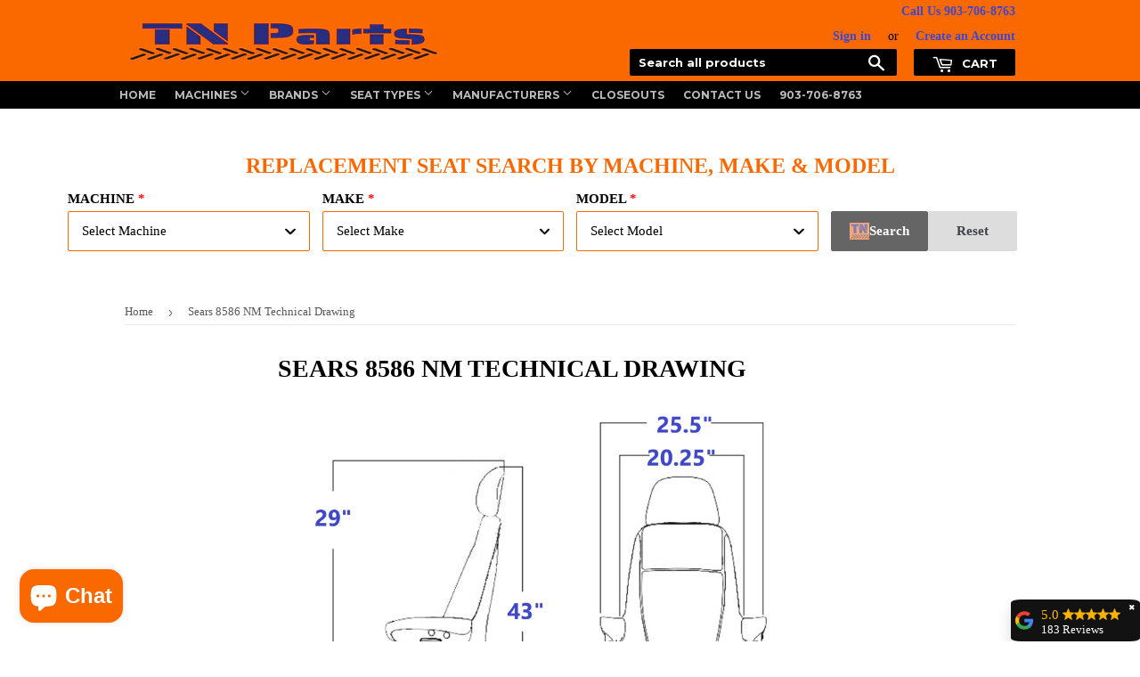

--- FILE ---
content_type: text/html; charset=utf-8
request_url: https://tnheavyequipmentparts.com/pages/sears-8586-nm-technical-drawing
body_size: 28909
content:
<!doctype html>
<!--[if lt IE 7]><html class="no-js lt-ie9 lt-ie8 lt-ie7" lang="en"> <![endif]-->
<!--[if IE 7]><html class="no-js lt-ie9 lt-ie8" lang="en"> <![endif]-->
<!--[if IE 8]><html class="no-js lt-ie9" lang="en"> <![endif]-->
<!--[if IE 9 ]><html class="ie9 no-js"> <![endif]-->
<!--[if (gt IE 9)|!(IE)]><!--> <html class="no-touch no-js" lang="en-us"> <!--<![endif]-->
<head>
  <script id="elevar-dl-listener-config" type="application/json">{"data_layer_listener_script": "https://shopify-gtm-suite.getelevar.com/shops/b901fe11af8ddae9f75792cf040eeed90a1a6387/3.8.0/events.js", "ss_url": null, "signing_key": null, "myshopify_domain": null}</script>
<script>
  (() => {
    if (!window.__ElevarIsGtmSuiteListenerCalled) {
      window.__ElevarIsGtmSuiteListenerCalled = true;
      const configElement = document.getElementById(
        "elevar-dl-listener-config"
      );

      if (!configElement) {
        console.error("Elevar: DLL Config element not found");
        return;
      }

      const config = JSON.parse(configElement.textContent);

      const script = document.createElement("script");
      script.type = "text/javascript";
      script.src = config.data_layer_listener_script;
      script.async = false;
      script.defer = true;

      script.onerror = function () {
        console.error("Elevar: DLL JS script failed to load");
      };
      script.onload = function () {
        if (!window.ElevarGtmSuiteListener) {
          console.error("Elevar: `ElevarGtmSuiteListener` is not defined");
          return;
        }

        window.ElevarGtmSuiteListener.handlers.listen({
          ssUrl: config.ss_url,
          signingKey: config.signing_key,
          myshopifyDomain: config.myshopify_domain
        });
      };

      document.head.appendChild(script);
    }
  })();
</script>

  <!--
Elevar Data Layer

This file is automatically updated and should not be edited directly.

https://knowledge.getelevar.com/how-to-customize-data-layer-version-2

Updated: 2023-09-07 17:12:14+00:00
Version: 3.8.0
-->
<!-- Google Tag Manager -->
<script>
  window.dataLayer = window.dataLayer || [];
</script>
<script>
(function(w,d,s,l,i){w[l]=w[l]||[];w[l].push({"gtm.start":
  new Date().getTime(),event:"gtm.js"});var f=d.getElementsByTagName(s)[0],
  j=d.createElement(s),dl=l!="dataLayer"?"&l="+l:"";j.async=true;j.src=
  "https://www.googletagmanager.com/gtm.js?id="+i+dl;f.parentNode.insertBefore(j,f);
})(window,document,"script","dataLayer","GTM-KCRWNQD");
</script>
<!-- End Google Tag Manager -->
<script id="elevar-gtm-suite-config" type="application/json">{"gtm_id": "GTM-KCRWNQD", "event_config": {"cart_reconcile": true, "cart_view": true, "checkout_complete": true, "checkout_step": true, "collection_view": true, "defers_collection_loading": false, "defers_search_results_loading": false, "product_add_to_cart": false, "product_add_to_cart_ajax": true, "product_remove_from_cart": true, "product_select": true, "product_view": true, "search_results_view": true, "user": true, "save_order_notes": false}, "gtm_suite_script": "https://shopify-gtm-suite.getelevar.com/shops/b901fe11af8ddae9f75792cf040eeed90a1a6387/3.8.0/gtm-suite.js", "consent_enabled": false, "apex_domain": null}</script>

  <script>(function(H){H.className=H.className.replace(/\bno-js\b/,'js')})(document.documentElement)</script>
  <script type="text/javascript">
    (function(c,l,a,r,i,t,y){
        c[a]=c[a]||function(){(c[a].q=c[a].q||[]).push(arguments)};
        t=l.createElement(r);t.async=1;t.src="https://www.clarity.ms/tag/"+i;
        y=l.getElementsByTagName(r)[0];y.parentNode.insertBefore(t,y);
    })(window, document, "clarity", "script", "56cw8k7dwq");
</script>
  <!-- Basic page needs ================================================== -->
  <meta charset="utf-8">
  <meta http-equiv="X-UA-Compatible" content="IE=edge,chrome=1">

  
  <link rel="shortcut icon" href="//tnheavyequipmentparts.com/cdn/shop/files/TNP_Blue_favicon_32x32.png?v=1613571255" type="image/png" />
  

  <!-- Title and description ================================================== -->
  <title>
  Sears 8586 24V air articulated truck, loader seat Technical Drawing NM &ndash; TN Heavy Equipment Parts
  </title>


  
    <meta name="description" content="Basic dimensions of a Sears 8586 24V air construction seat w/arms. Fits a variety of Case, Caterpillar, John Deere articulated truck, dozer, grader and loader machines.">
  

  <!-- Product meta ================================================== -->
  <!-- /snippets/social-meta-tags.liquid -->




<meta property="og:site_name" content="TN Heavy Equipment Parts">
<meta property="og:url" content="https://tnheavyequipmentparts.com/pages/sears-8586-nm-technical-drawing">
<meta property="og:title" content="Sears 8586 24V air articulated truck, loader seat Technical Drawing NM">
<meta property="og:type" content="website">
<meta property="og:description" content="Basic dimensions of a Sears 8586 24V air construction seat w/arms. Fits a variety of Case, Caterpillar, John Deere articulated truck, dozer, grader and loader machines.">

<meta property="og:image" content="http://tnheavyequipmentparts.com/cdn/shop/files/TN_PARTS_darkblue_70cad0f6-b12b-444d-b787-277280b2fba3_1200x1200.jpg?v=1613563301">
<meta property="og:image:secure_url" content="https://tnheavyequipmentparts.com/cdn/shop/files/TN_PARTS_darkblue_70cad0f6-b12b-444d-b787-277280b2fba3_1200x1200.jpg?v=1613563301">


<meta name="twitter:card" content="summary_large_image">
<meta name="twitter:title" content="Sears 8586 24V air articulated truck, loader seat Technical Drawing NM">
<meta name="twitter:description" content="Basic dimensions of a Sears 8586 24V air construction seat w/arms. Fits a variety of Case, Caterpillar, John Deere articulated truck, dozer, grader and loader machines.">

  <meta name="facebook-domain-verification" content="pp3wzfumgolzcpksybz3zdgl7rp9ae" />

  <!-- Helpers ================================================== -->
  <link rel="canonical" href="https://tnheavyequipmentparts.com/pages/sears-8586-nm-technical-drawing">
  <meta name="viewport" content="width=device-width,initial-scale=1">

  <!-- CSS ================================================== -->
  <link href="//tnheavyequipmentparts.com/cdn/shop/t/9/assets/theme.scss.css?v=76091012995648731301725474799" rel="stylesheet" type="text/css" media="all" />
  


  
    
    
    <link href="//fonts.googleapis.com/css?family=Montserrat:700" rel="stylesheet" type="text/css" media="all" />
  



  <!-- Header hook for plugins ================================================== --><script>window.performance && window.performance.mark && window.performance.mark('shopify.content_for_header.start');</script><meta name="google-site-verification" content="OAdfTbu3e-wUyKthOmI5Jxyeh4o59W0uCea3M4SlU3Q">
<meta id="shopify-digital-wallet" name="shopify-digital-wallet" content="/29985368/digital_wallets/dialog">
<meta name="shopify-checkout-api-token" content="f83ca11736552891c9df803bc10d01cc">
<meta id="in-context-paypal-metadata" data-shop-id="29985368" data-venmo-supported="false" data-environment="production" data-locale="en_US" data-paypal-v4="true" data-currency="USD">
<script async="async" src="/checkouts/internal/preloads.js?locale=en-US"></script>
<link rel="preconnect" href="https://shop.app" crossorigin="anonymous">
<script async="async" src="https://shop.app/checkouts/internal/preloads.js?locale=en-US&shop_id=29985368" crossorigin="anonymous"></script>
<script id="apple-pay-shop-capabilities" type="application/json">{"shopId":29985368,"countryCode":"US","currencyCode":"USD","merchantCapabilities":["supports3DS"],"merchantId":"gid:\/\/shopify\/Shop\/29985368","merchantName":"TN Heavy Equipment Parts","requiredBillingContactFields":["postalAddress","email","phone"],"requiredShippingContactFields":["postalAddress","email","phone"],"shippingType":"shipping","supportedNetworks":["visa","masterCard","amex","discover","elo","jcb"],"total":{"type":"pending","label":"TN Heavy Equipment Parts","amount":"1.00"},"shopifyPaymentsEnabled":true,"supportsSubscriptions":true}</script>
<script id="shopify-features" type="application/json">{"accessToken":"f83ca11736552891c9df803bc10d01cc","betas":["rich-media-storefront-analytics"],"domain":"tnheavyequipmentparts.com","predictiveSearch":true,"shopId":29985368,"locale":"en"}</script>
<script>var Shopify = Shopify || {};
Shopify.shop = "tn-parts.myshopify.com";
Shopify.locale = "en";
Shopify.currency = {"active":"USD","rate":"1.0"};
Shopify.country = "US";
Shopify.theme = {"name":"Supply","id":11028529205,"schema_name":"Supply","schema_version":"3.1.0","theme_store_id":679,"role":"main"};
Shopify.theme.handle = "null";
Shopify.theme.style = {"id":null,"handle":null};
Shopify.cdnHost = "tnheavyequipmentparts.com/cdn";
Shopify.routes = Shopify.routes || {};
Shopify.routes.root = "/";</script>
<script type="module">!function(o){(o.Shopify=o.Shopify||{}).modules=!0}(window);</script>
<script>!function(o){function n(){var o=[];function n(){o.push(Array.prototype.slice.apply(arguments))}return n.q=o,n}var t=o.Shopify=o.Shopify||{};t.loadFeatures=n(),t.autoloadFeatures=n()}(window);</script>
<script>
  window.ShopifyPay = window.ShopifyPay || {};
  window.ShopifyPay.apiHost = "shop.app\/pay";
  window.ShopifyPay.redirectState = null;
</script>
<script id="shop-js-analytics" type="application/json">{"pageType":"page"}</script>
<script defer="defer" async type="module" src="//tnheavyequipmentparts.com/cdn/shopifycloud/shop-js/modules/v2/client.init-shop-cart-sync_BApSsMSl.en.esm.js"></script>
<script defer="defer" async type="module" src="//tnheavyequipmentparts.com/cdn/shopifycloud/shop-js/modules/v2/chunk.common_CBoos6YZ.esm.js"></script>
<script type="module">
  await import("//tnheavyequipmentparts.com/cdn/shopifycloud/shop-js/modules/v2/client.init-shop-cart-sync_BApSsMSl.en.esm.js");
await import("//tnheavyequipmentparts.com/cdn/shopifycloud/shop-js/modules/v2/chunk.common_CBoos6YZ.esm.js");

  window.Shopify.SignInWithShop?.initShopCartSync?.({"fedCMEnabled":true,"windoidEnabled":true});

</script>
<script>
  window.Shopify = window.Shopify || {};
  if (!window.Shopify.featureAssets) window.Shopify.featureAssets = {};
  window.Shopify.featureAssets['shop-js'] = {"shop-cart-sync":["modules/v2/client.shop-cart-sync_DJczDl9f.en.esm.js","modules/v2/chunk.common_CBoos6YZ.esm.js"],"init-fed-cm":["modules/v2/client.init-fed-cm_BzwGC0Wi.en.esm.js","modules/v2/chunk.common_CBoos6YZ.esm.js"],"init-windoid":["modules/v2/client.init-windoid_BS26ThXS.en.esm.js","modules/v2/chunk.common_CBoos6YZ.esm.js"],"shop-cash-offers":["modules/v2/client.shop-cash-offers_DthCPNIO.en.esm.js","modules/v2/chunk.common_CBoos6YZ.esm.js","modules/v2/chunk.modal_Bu1hFZFC.esm.js"],"shop-button":["modules/v2/client.shop-button_D_JX508o.en.esm.js","modules/v2/chunk.common_CBoos6YZ.esm.js"],"init-shop-email-lookup-coordinator":["modules/v2/client.init-shop-email-lookup-coordinator_DFwWcvrS.en.esm.js","modules/v2/chunk.common_CBoos6YZ.esm.js"],"shop-toast-manager":["modules/v2/client.shop-toast-manager_tEhgP2F9.en.esm.js","modules/v2/chunk.common_CBoos6YZ.esm.js"],"shop-login-button":["modules/v2/client.shop-login-button_DwLgFT0K.en.esm.js","modules/v2/chunk.common_CBoos6YZ.esm.js","modules/v2/chunk.modal_Bu1hFZFC.esm.js"],"avatar":["modules/v2/client.avatar_BTnouDA3.en.esm.js"],"init-shop-cart-sync":["modules/v2/client.init-shop-cart-sync_BApSsMSl.en.esm.js","modules/v2/chunk.common_CBoos6YZ.esm.js"],"pay-button":["modules/v2/client.pay-button_BuNmcIr_.en.esm.js","modules/v2/chunk.common_CBoos6YZ.esm.js"],"init-shop-for-new-customer-accounts":["modules/v2/client.init-shop-for-new-customer-accounts_DrjXSI53.en.esm.js","modules/v2/client.shop-login-button_DwLgFT0K.en.esm.js","modules/v2/chunk.common_CBoos6YZ.esm.js","modules/v2/chunk.modal_Bu1hFZFC.esm.js"],"init-customer-accounts-sign-up":["modules/v2/client.init-customer-accounts-sign-up_TlVCiykN.en.esm.js","modules/v2/client.shop-login-button_DwLgFT0K.en.esm.js","modules/v2/chunk.common_CBoos6YZ.esm.js","modules/v2/chunk.modal_Bu1hFZFC.esm.js"],"shop-follow-button":["modules/v2/client.shop-follow-button_C5D3XtBb.en.esm.js","modules/v2/chunk.common_CBoos6YZ.esm.js","modules/v2/chunk.modal_Bu1hFZFC.esm.js"],"checkout-modal":["modules/v2/client.checkout-modal_8TC_1FUY.en.esm.js","modules/v2/chunk.common_CBoos6YZ.esm.js","modules/v2/chunk.modal_Bu1hFZFC.esm.js"],"init-customer-accounts":["modules/v2/client.init-customer-accounts_C0Oh2ljF.en.esm.js","modules/v2/client.shop-login-button_DwLgFT0K.en.esm.js","modules/v2/chunk.common_CBoos6YZ.esm.js","modules/v2/chunk.modal_Bu1hFZFC.esm.js"],"lead-capture":["modules/v2/client.lead-capture_Cq0gfm7I.en.esm.js","modules/v2/chunk.common_CBoos6YZ.esm.js","modules/v2/chunk.modal_Bu1hFZFC.esm.js"],"shop-login":["modules/v2/client.shop-login_BmtnoEUo.en.esm.js","modules/v2/chunk.common_CBoos6YZ.esm.js","modules/v2/chunk.modal_Bu1hFZFC.esm.js"],"payment-terms":["modules/v2/client.payment-terms_BHOWV7U_.en.esm.js","modules/v2/chunk.common_CBoos6YZ.esm.js","modules/v2/chunk.modal_Bu1hFZFC.esm.js"]};
</script>
<script>(function() {
  var isLoaded = false;
  function asyncLoad() {
    if (isLoaded) return;
    isLoaded = true;
    var urls = ["https:\/\/accessories.w3apps.co\/js\/accessories.js?shop=tn-parts.myshopify.com","\/\/cdn.shopify.com\/proxy\/45a9f0051da9b498af676de86184f6a6ade1d4067c9e3c66254286a1d31040f8\/bingshoppingtool-t2app-prod.trafficmanager.net\/uet\/tracking_script?shop=tn-parts.myshopify.com\u0026sp-cache-control=cHVibGljLCBtYXgtYWdlPTkwMA","https:\/\/call.chatra.io\/shopify?chatraId=JYJzgGDxZpFChiLo9\u0026shop=tn-parts.myshopify.com","https:\/\/storage.googleapis.com\/merchant_reviews_scripts\/tn-parts.myshopify.com\/google_business_badge.js?shop=tn-parts.myshopify.com","https:\/\/storage.googleapis.com\/merchant_reviews_scripts\/tn-parts.myshopify.com\/business_badge_script.js?shop=tn-parts.myshopify.com"];
    for (var i = 0; i < urls.length; i++) {
      var s = document.createElement('script');
      s.type = 'text/javascript';
      s.async = true;
      s.src = urls[i];
      var x = document.getElementsByTagName('script')[0];
      x.parentNode.insertBefore(s, x);
    }
  };
  if(window.attachEvent) {
    window.attachEvent('onload', asyncLoad);
  } else {
    window.addEventListener('load', asyncLoad, false);
  }
})();</script>
<script id="__st">var __st={"a":29985368,"offset":-21600,"reqid":"92a6b8a2-ce9b-4f7b-85a6-7eac1c47f02e-1768893909","pageurl":"tnheavyequipmentparts.com\/pages\/sears-8586-nm-technical-drawing","s":"pages-45071335560","u":"57758bc02f99","p":"page","rtyp":"page","rid":45071335560};</script>
<script>window.ShopifyPaypalV4VisibilityTracking = true;</script>
<script id="captcha-bootstrap">!function(){'use strict';const t='contact',e='account',n='new_comment',o=[[t,t],['blogs',n],['comments',n],[t,'customer']],c=[[e,'customer_login'],[e,'guest_login'],[e,'recover_customer_password'],[e,'create_customer']],r=t=>t.map((([t,e])=>`form[action*='/${t}']:not([data-nocaptcha='true']) input[name='form_type'][value='${e}']`)).join(','),a=t=>()=>t?[...document.querySelectorAll(t)].map((t=>t.form)):[];function s(){const t=[...o],e=r(t);return a(e)}const i='password',u='form_key',d=['recaptcha-v3-token','g-recaptcha-response','h-captcha-response',i],f=()=>{try{return window.sessionStorage}catch{return}},m='__shopify_v',_=t=>t.elements[u];function p(t,e,n=!1){try{const o=window.sessionStorage,c=JSON.parse(o.getItem(e)),{data:r}=function(t){const{data:e,action:n}=t;return t[m]||n?{data:e,action:n}:{data:t,action:n}}(c);for(const[e,n]of Object.entries(r))t.elements[e]&&(t.elements[e].value=n);n&&o.removeItem(e)}catch(o){console.error('form repopulation failed',{error:o})}}const l='form_type',E='cptcha';function T(t){t.dataset[E]=!0}const w=window,h=w.document,L='Shopify',v='ce_forms',y='captcha';let A=!1;((t,e)=>{const n=(g='f06e6c50-85a8-45c8-87d0-21a2b65856fe',I='https://cdn.shopify.com/shopifycloud/storefront-forms-hcaptcha/ce_storefront_forms_captcha_hcaptcha.v1.5.2.iife.js',D={infoText:'Protected by hCaptcha',privacyText:'Privacy',termsText:'Terms'},(t,e,n)=>{const o=w[L][v],c=o.bindForm;if(c)return c(t,g,e,D).then(n);var r;o.q.push([[t,g,e,D],n]),r=I,A||(h.body.append(Object.assign(h.createElement('script'),{id:'captcha-provider',async:!0,src:r})),A=!0)});var g,I,D;w[L]=w[L]||{},w[L][v]=w[L][v]||{},w[L][v].q=[],w[L][y]=w[L][y]||{},w[L][y].protect=function(t,e){n(t,void 0,e),T(t)},Object.freeze(w[L][y]),function(t,e,n,w,h,L){const[v,y,A,g]=function(t,e,n){const i=e?o:[],u=t?c:[],d=[...i,...u],f=r(d),m=r(i),_=r(d.filter((([t,e])=>n.includes(e))));return[a(f),a(m),a(_),s()]}(w,h,L),I=t=>{const e=t.target;return e instanceof HTMLFormElement?e:e&&e.form},D=t=>v().includes(t);t.addEventListener('submit',(t=>{const e=I(t);if(!e)return;const n=D(e)&&!e.dataset.hcaptchaBound&&!e.dataset.recaptchaBound,o=_(e),c=g().includes(e)&&(!o||!o.value);(n||c)&&t.preventDefault(),c&&!n&&(function(t){try{if(!f())return;!function(t){const e=f();if(!e)return;const n=_(t);if(!n)return;const o=n.value;o&&e.removeItem(o)}(t);const e=Array.from(Array(32),(()=>Math.random().toString(36)[2])).join('');!function(t,e){_(t)||t.append(Object.assign(document.createElement('input'),{type:'hidden',name:u})),t.elements[u].value=e}(t,e),function(t,e){const n=f();if(!n)return;const o=[...t.querySelectorAll(`input[type='${i}']`)].map((({name:t})=>t)),c=[...d,...o],r={};for(const[a,s]of new FormData(t).entries())c.includes(a)||(r[a]=s);n.setItem(e,JSON.stringify({[m]:1,action:t.action,data:r}))}(t,e)}catch(e){console.error('failed to persist form',e)}}(e),e.submit())}));const S=(t,e)=>{t&&!t.dataset[E]&&(n(t,e.some((e=>e===t))),T(t))};for(const o of['focusin','change'])t.addEventListener(o,(t=>{const e=I(t);D(e)&&S(e,y())}));const B=e.get('form_key'),M=e.get(l),P=B&&M;t.addEventListener('DOMContentLoaded',(()=>{const t=y();if(P)for(const e of t)e.elements[l].value===M&&p(e,B);[...new Set([...A(),...v().filter((t=>'true'===t.dataset.shopifyCaptcha))])].forEach((e=>S(e,t)))}))}(h,new URLSearchParams(w.location.search),n,t,e,['guest_login'])})(!0,!0)}();</script>
<script integrity="sha256-4kQ18oKyAcykRKYeNunJcIwy7WH5gtpwJnB7kiuLZ1E=" data-source-attribution="shopify.loadfeatures" defer="defer" src="//tnheavyequipmentparts.com/cdn/shopifycloud/storefront/assets/storefront/load_feature-a0a9edcb.js" crossorigin="anonymous"></script>
<script crossorigin="anonymous" defer="defer" src="//tnheavyequipmentparts.com/cdn/shopifycloud/storefront/assets/shopify_pay/storefront-65b4c6d7.js?v=20250812"></script>
<script data-source-attribution="shopify.dynamic_checkout.dynamic.init">var Shopify=Shopify||{};Shopify.PaymentButton=Shopify.PaymentButton||{isStorefrontPortableWallets:!0,init:function(){window.Shopify.PaymentButton.init=function(){};var t=document.createElement("script");t.src="https://tnheavyequipmentparts.com/cdn/shopifycloud/portable-wallets/latest/portable-wallets.en.js",t.type="module",document.head.appendChild(t)}};
</script>
<script data-source-attribution="shopify.dynamic_checkout.buyer_consent">
  function portableWalletsHideBuyerConsent(e){var t=document.getElementById("shopify-buyer-consent"),n=document.getElementById("shopify-subscription-policy-button");t&&n&&(t.classList.add("hidden"),t.setAttribute("aria-hidden","true"),n.removeEventListener("click",e))}function portableWalletsShowBuyerConsent(e){var t=document.getElementById("shopify-buyer-consent"),n=document.getElementById("shopify-subscription-policy-button");t&&n&&(t.classList.remove("hidden"),t.removeAttribute("aria-hidden"),n.addEventListener("click",e))}window.Shopify?.PaymentButton&&(window.Shopify.PaymentButton.hideBuyerConsent=portableWalletsHideBuyerConsent,window.Shopify.PaymentButton.showBuyerConsent=portableWalletsShowBuyerConsent);
</script>
<script data-source-attribution="shopify.dynamic_checkout.cart.bootstrap">document.addEventListener("DOMContentLoaded",(function(){function t(){return document.querySelector("shopify-accelerated-checkout-cart, shopify-accelerated-checkout")}if(t())Shopify.PaymentButton.init();else{new MutationObserver((function(e,n){t()&&(Shopify.PaymentButton.init(),n.disconnect())})).observe(document.body,{childList:!0,subtree:!0})}}));
</script>
<link id="shopify-accelerated-checkout-styles" rel="stylesheet" media="screen" href="https://tnheavyequipmentparts.com/cdn/shopifycloud/portable-wallets/latest/accelerated-checkout-backwards-compat.css" crossorigin="anonymous">
<style id="shopify-accelerated-checkout-cart">
        #shopify-buyer-consent {
  margin-top: 1em;
  display: inline-block;
  width: 100%;
}

#shopify-buyer-consent.hidden {
  display: none;
}

#shopify-subscription-policy-button {
  background: none;
  border: none;
  padding: 0;
  text-decoration: underline;
  font-size: inherit;
  cursor: pointer;
}

#shopify-subscription-policy-button::before {
  box-shadow: none;
}

      </style>

<script>window.performance && window.performance.mark && window.performance.mark('shopify.content_for_header.end');</script>

<!--[if lt IE 9]>
<script src="//cdnjs.cloudflare.com/ajax/libs/html5shiv/3.7.2/html5shiv.min.js" type="text/javascript"></script>
<script src="//tnheavyequipmentparts.com/cdn/shop/t/9/assets/respond.min.js?v=3423" type="text/javascript"></script>
<link href="//tnheavyequipmentparts.com/cdn/shop/t/9/assets/respond-proxy.html" id="respond-proxy" rel="respond-proxy" />
<link href="//tnheavyequipmentparts.com/search?q=b44ef96e8d3a2ba464c608cfc5181e4c" id="respond-redirect" rel="respond-redirect" />
<script src="//tnheavyequipmentparts.com/search?q=b44ef96e8d3a2ba464c608cfc5181e4c" type="text/javascript"></script>
<![endif]-->
<!--[if (lte IE 9) ]><script src="//tnheavyequipmentparts.com/cdn/shop/t/9/assets/match-media.min.js?v=3423" type="text/javascript"></script><![endif]-->


  
  

  <script src="//tnheavyequipmentparts.com/cdn/shop/t/9/assets/jquery-2.2.3.min.js?v=58211863146907186831518064614" type="text/javascript"></script>

  <!--[if (gt IE 9)|!(IE)]><!--><script src="//tnheavyequipmentparts.com/cdn/shop/t/9/assets/lazysizes.min.js?v=8147953233334221341518064614" async="async"></script><!--<![endif]-->
  <!--[if lte IE 9]><script src="//tnheavyequipmentparts.com/cdn/shop/t/9/assets/lazysizes.min.js?v=8147953233334221341518064614"></script><![endif]-->

  <!--[if (gt IE 9)|!(IE)]><!--><script src="//tnheavyequipmentparts.com/cdn/shop/t/9/assets/vendor.js?v=36233103725173156861518064615" defer="defer"></script><!--<![endif]-->
  <!--[if lte IE 9]><script src="//tnheavyequipmentparts.com/cdn/shop/t/9/assets/vendor.js?v=36233103725173156861518064615"></script><![endif]-->

  <!--[if (gt IE 9)|!(IE)]><!--><script src="//tnheavyequipmentparts.com/cdn/shop/t/9/assets/theme.js?v=6807891542654393291518064622" defer="defer"></script><!--<![endif]-->
  <!--[if lte IE 9]><script src="//tnheavyequipmentparts.com/cdn/shop/t/9/assets/theme.js?v=6807891542654393291518064622"></script><![endif]-->

<script>(function(w,d,t,r,u){var f,n,i;w[u]=w[u]||[],f=function(){var o={ti:"56013213", tm:"shpfy_ui", enableAutoSpaTracking: true};o.q=w[u],w[u]=new UET(o),w[u].push("pageLoad")},n=d.createElement(t),n.src=r,n.async=1,n.onload=n.onreadystatechange=function(){var s=this.readyState;s&&s!=="loaded"&&s!=="complete"||(f(),n.onload=n.onreadystatechange=null)},i=d.getElementsByTagName(t)[0],i.parentNode.insertBefore(n,i)})(window,document,"script","//bat.bing.com/bat.js","uetq");</script>
<script>window.uetq = window.uetq || [];window.uetq.push('event', 'thank_you', {});</script>
<script>(function(w,d,t,r,u){var f,n,i;w[u]=w[u]||[],f=function(){var o={ti:"56013213", tm:"shpfy_ui", enableAutoSpaTracking: true};o.q=w[u],w[u]=new UET(o),w[u].push("pageLoad")},n=d.createElement(t),n.src=r,n.async=1,n.onload=n.onreadystatechange=function(){var s=this.readyState;s&&s!=="loaded"&&s!=="complete"||(f(),n.onload=n.onreadystatechange=null)},i=d.getElementsByTagName(t)[0],i.parentNode.insertBefore(n,i)})(window,document,"script","//bat.bing.com/bat.js","uetq");</script>
  <!-- Taboola Pixel Code -->
<script type='text/javascript'>
  window._tfa = window._tfa || [];
  window._tfa.push({notify: 'event', name: 'page_view', id: 1603170});
  !function (t, f, a, x) {
         if (!document.getElementById(x)) {
            t.async = 1;t.src = a;t.id=x;f.parentNode.insertBefore(t, f);
         }
  }(document.createElement('script'),
  document.getElementsByTagName('script')[0],
  '//cdn.taboola.com/libtrc/unip/1603170/tfa.js',
  'tb_tfa_script');
</script>
<!-- End of Taboola Pixel Code -->
  <!-- Taboola Pixel Code -->
<script>
    _tfa.push({notify: 'event', name: 'make_purchase', id: 1603170, orderid: 'ORDER_ID_PARAM'});
</script>
<!-- End of Taboola Pixel Code -->
  <script>
   // Add this script right after your base UET tag code
   window.uetq = window.uetq || [];
   window.uetq.push('set', { 'pid': { 
      'em': 'contoso@example.com', // Replace with the variable that holds the user's email address. 
      'ph': '+14250000000', // Replace with the variable that holds the user's phone number. 
   } });
</script>
  <script>function uet_report_conversion() {window.uetq = window.uetq || [];window.uetq.push('event', 'purchase', {"revenue_value":Replace_with_Variable_Revenue_Function(),"currency":"USD"});}</script>
<!-- BEGIN app block: shopify://apps/chatra-live-chat-chatbot/blocks/widget/3617185a-5880-4550-b1d3-81cdb9d37290 --><script src="" async></script>

<!-- END app block --><!-- BEGIN app block: shopify://apps/c-year-make-model-search/blocks/app-embed-ymm-result-page-new/ce35ea35-ef50-4f43-8cb6-7c34cae4c285 -->
<!-- END app block --><script src="https://cdn.shopify.com/extensions/e4b3a77b-20c9-4161-b1bb-deb87046128d/inbox-1253/assets/inbox-chat-loader.js" type="text/javascript" defer="defer"></script>
<script src="https://cdn.shopify.com/extensions/f979ed44-f594-46cd-b59f-496169a6ebc6/guarantees-features-icons-1/assets/kachingappz-icons-storefront.js" type="text/javascript" defer="defer"></script>
<link href="https://monorail-edge.shopifysvc.com" rel="dns-prefetch">
<script>(function(){if ("sendBeacon" in navigator && "performance" in window) {try {var session_token_from_headers = performance.getEntriesByType('navigation')[0].serverTiming.find(x => x.name == '_s').description;} catch {var session_token_from_headers = undefined;}var session_cookie_matches = document.cookie.match(/_shopify_s=([^;]*)/);var session_token_from_cookie = session_cookie_matches && session_cookie_matches.length === 2 ? session_cookie_matches[1] : "";var session_token = session_token_from_headers || session_token_from_cookie || "";function handle_abandonment_event(e) {var entries = performance.getEntries().filter(function(entry) {return /monorail-edge.shopifysvc.com/.test(entry.name);});if (!window.abandonment_tracked && entries.length === 0) {window.abandonment_tracked = true;var currentMs = Date.now();var navigation_start = performance.timing.navigationStart;var payload = {shop_id: 29985368,url: window.location.href,navigation_start,duration: currentMs - navigation_start,session_token,page_type: "page"};window.navigator.sendBeacon("https://monorail-edge.shopifysvc.com/v1/produce", JSON.stringify({schema_id: "online_store_buyer_site_abandonment/1.1",payload: payload,metadata: {event_created_at_ms: currentMs,event_sent_at_ms: currentMs}}));}}window.addEventListener('pagehide', handle_abandonment_event);}}());</script>
<script id="web-pixels-manager-setup">(function e(e,d,r,n,o){if(void 0===o&&(o={}),!Boolean(null===(a=null===(i=window.Shopify)||void 0===i?void 0:i.analytics)||void 0===a?void 0:a.replayQueue)){var i,a;window.Shopify=window.Shopify||{};var t=window.Shopify;t.analytics=t.analytics||{};var s=t.analytics;s.replayQueue=[],s.publish=function(e,d,r){return s.replayQueue.push([e,d,r]),!0};try{self.performance.mark("wpm:start")}catch(e){}var l=function(){var e={modern:/Edge?\/(1{2}[4-9]|1[2-9]\d|[2-9]\d{2}|\d{4,})\.\d+(\.\d+|)|Firefox\/(1{2}[4-9]|1[2-9]\d|[2-9]\d{2}|\d{4,})\.\d+(\.\d+|)|Chrom(ium|e)\/(9{2}|\d{3,})\.\d+(\.\d+|)|(Maci|X1{2}).+ Version\/(15\.\d+|(1[6-9]|[2-9]\d|\d{3,})\.\d+)([,.]\d+|)( \(\w+\)|)( Mobile\/\w+|) Safari\/|Chrome.+OPR\/(9{2}|\d{3,})\.\d+\.\d+|(CPU[ +]OS|iPhone[ +]OS|CPU[ +]iPhone|CPU IPhone OS|CPU iPad OS)[ +]+(15[._]\d+|(1[6-9]|[2-9]\d|\d{3,})[._]\d+)([._]\d+|)|Android:?[ /-](13[3-9]|1[4-9]\d|[2-9]\d{2}|\d{4,})(\.\d+|)(\.\d+|)|Android.+Firefox\/(13[5-9]|1[4-9]\d|[2-9]\d{2}|\d{4,})\.\d+(\.\d+|)|Android.+Chrom(ium|e)\/(13[3-9]|1[4-9]\d|[2-9]\d{2}|\d{4,})\.\d+(\.\d+|)|SamsungBrowser\/([2-9]\d|\d{3,})\.\d+/,legacy:/Edge?\/(1[6-9]|[2-9]\d|\d{3,})\.\d+(\.\d+|)|Firefox\/(5[4-9]|[6-9]\d|\d{3,})\.\d+(\.\d+|)|Chrom(ium|e)\/(5[1-9]|[6-9]\d|\d{3,})\.\d+(\.\d+|)([\d.]+$|.*Safari\/(?![\d.]+ Edge\/[\d.]+$))|(Maci|X1{2}).+ Version\/(10\.\d+|(1[1-9]|[2-9]\d|\d{3,})\.\d+)([,.]\d+|)( \(\w+\)|)( Mobile\/\w+|) Safari\/|Chrome.+OPR\/(3[89]|[4-9]\d|\d{3,})\.\d+\.\d+|(CPU[ +]OS|iPhone[ +]OS|CPU[ +]iPhone|CPU IPhone OS|CPU iPad OS)[ +]+(10[._]\d+|(1[1-9]|[2-9]\d|\d{3,})[._]\d+)([._]\d+|)|Android:?[ /-](13[3-9]|1[4-9]\d|[2-9]\d{2}|\d{4,})(\.\d+|)(\.\d+|)|Mobile Safari.+OPR\/([89]\d|\d{3,})\.\d+\.\d+|Android.+Firefox\/(13[5-9]|1[4-9]\d|[2-9]\d{2}|\d{4,})\.\d+(\.\d+|)|Android.+Chrom(ium|e)\/(13[3-9]|1[4-9]\d|[2-9]\d{2}|\d{4,})\.\d+(\.\d+|)|Android.+(UC? ?Browser|UCWEB|U3)[ /]?(15\.([5-9]|\d{2,})|(1[6-9]|[2-9]\d|\d{3,})\.\d+)\.\d+|SamsungBrowser\/(5\.\d+|([6-9]|\d{2,})\.\d+)|Android.+MQ{2}Browser\/(14(\.(9|\d{2,})|)|(1[5-9]|[2-9]\d|\d{3,})(\.\d+|))(\.\d+|)|K[Aa][Ii]OS\/(3\.\d+|([4-9]|\d{2,})\.\d+)(\.\d+|)/},d=e.modern,r=e.legacy,n=navigator.userAgent;return n.match(d)?"modern":n.match(r)?"legacy":"unknown"}(),u="modern"===l?"modern":"legacy",c=(null!=n?n:{modern:"",legacy:""})[u],f=function(e){return[e.baseUrl,"/wpm","/b",e.hashVersion,"modern"===e.buildTarget?"m":"l",".js"].join("")}({baseUrl:d,hashVersion:r,buildTarget:u}),m=function(e){var d=e.version,r=e.bundleTarget,n=e.surface,o=e.pageUrl,i=e.monorailEndpoint;return{emit:function(e){var a=e.status,t=e.errorMsg,s=(new Date).getTime(),l=JSON.stringify({metadata:{event_sent_at_ms:s},events:[{schema_id:"web_pixels_manager_load/3.1",payload:{version:d,bundle_target:r,page_url:o,status:a,surface:n,error_msg:t},metadata:{event_created_at_ms:s}}]});if(!i)return console&&console.warn&&console.warn("[Web Pixels Manager] No Monorail endpoint provided, skipping logging."),!1;try{return self.navigator.sendBeacon.bind(self.navigator)(i,l)}catch(e){}var u=new XMLHttpRequest;try{return u.open("POST",i,!0),u.setRequestHeader("Content-Type","text/plain"),u.send(l),!0}catch(e){return console&&console.warn&&console.warn("[Web Pixels Manager] Got an unhandled error while logging to Monorail."),!1}}}}({version:r,bundleTarget:l,surface:e.surface,pageUrl:self.location.href,monorailEndpoint:e.monorailEndpoint});try{o.browserTarget=l,function(e){var d=e.src,r=e.async,n=void 0===r||r,o=e.onload,i=e.onerror,a=e.sri,t=e.scriptDataAttributes,s=void 0===t?{}:t,l=document.createElement("script"),u=document.querySelector("head"),c=document.querySelector("body");if(l.async=n,l.src=d,a&&(l.integrity=a,l.crossOrigin="anonymous"),s)for(var f in s)if(Object.prototype.hasOwnProperty.call(s,f))try{l.dataset[f]=s[f]}catch(e){}if(o&&l.addEventListener("load",o),i&&l.addEventListener("error",i),u)u.appendChild(l);else{if(!c)throw new Error("Did not find a head or body element to append the script");c.appendChild(l)}}({src:f,async:!0,onload:function(){if(!function(){var e,d;return Boolean(null===(d=null===(e=window.Shopify)||void 0===e?void 0:e.analytics)||void 0===d?void 0:d.initialized)}()){var d=window.webPixelsManager.init(e)||void 0;if(d){var r=window.Shopify.analytics;r.replayQueue.forEach((function(e){var r=e[0],n=e[1],o=e[2];d.publishCustomEvent(r,n,o)})),r.replayQueue=[],r.publish=d.publishCustomEvent,r.visitor=d.visitor,r.initialized=!0}}},onerror:function(){return m.emit({status:"failed",errorMsg:"".concat(f," has failed to load")})},sri:function(e){var d=/^sha384-[A-Za-z0-9+/=]+$/;return"string"==typeof e&&d.test(e)}(c)?c:"",scriptDataAttributes:o}),m.emit({status:"loading"})}catch(e){m.emit({status:"failed",errorMsg:(null==e?void 0:e.message)||"Unknown error"})}}})({shopId: 29985368,storefrontBaseUrl: "https://tnheavyequipmentparts.com",extensionsBaseUrl: "https://extensions.shopifycdn.com/cdn/shopifycloud/web-pixels-manager",monorailEndpoint: "https://monorail-edge.shopifysvc.com/unstable/produce_batch",surface: "storefront-renderer",enabledBetaFlags: ["2dca8a86"],webPixelsConfigList: [{"id":"523403489","configuration":"{\"config\":\"{\\\"pixel_id\\\":\\\"G-XCLPR8R14F\\\",\\\"target_country\\\":\\\"US\\\",\\\"gtag_events\\\":[{\\\"type\\\":\\\"search\\\",\\\"action_label\\\":[\\\"G-XCLPR8R14F\\\",\\\"AW-703703597\\\/d13zCP7_760BEK3Uxs8C\\\"]},{\\\"type\\\":\\\"begin_checkout\\\",\\\"action_label\\\":[\\\"G-XCLPR8R14F\\\",\\\"AW-703703597\\\/aO0BCPv_760BEK3Uxs8C\\\"]},{\\\"type\\\":\\\"view_item\\\",\\\"action_label\\\":[\\\"G-XCLPR8R14F\\\",\\\"AW-703703597\\\/FmD4CPX_760BEK3Uxs8C\\\",\\\"MC-3Z8XS245ZK\\\"]},{\\\"type\\\":\\\"purchase\\\",\\\"action_label\\\":[\\\"G-XCLPR8R14F\\\",\\\"AW-703703597\\\/HrckCPL_760BEK3Uxs8C\\\",\\\"MC-3Z8XS245ZK\\\"]},{\\\"type\\\":\\\"page_view\\\",\\\"action_label\\\":[\\\"G-XCLPR8R14F\\\",\\\"AW-703703597\\\/Ia7bCO__760BEK3Uxs8C\\\",\\\"MC-3Z8XS245ZK\\\"]},{\\\"type\\\":\\\"add_payment_info\\\",\\\"action_label\\\":[\\\"G-XCLPR8R14F\\\",\\\"AW-703703597\\\/RyeACIGA8K0BEK3Uxs8C\\\"]},{\\\"type\\\":\\\"add_to_cart\\\",\\\"action_label\\\":[\\\"G-XCLPR8R14F\\\",\\\"AW-703703597\\\/VY4fCPj_760BEK3Uxs8C\\\"]}],\\\"enable_monitoring_mode\\\":false}\"}","eventPayloadVersion":"v1","runtimeContext":"OPEN","scriptVersion":"b2a88bafab3e21179ed38636efcd8a93","type":"APP","apiClientId":1780363,"privacyPurposes":[],"dataSharingAdjustments":{"protectedCustomerApprovalScopes":["read_customer_address","read_customer_email","read_customer_name","read_customer_personal_data","read_customer_phone"]}},{"id":"386793697","configuration":"{\"ti\":\"56013213\",\"endpoint\":\"https:\/\/bat.bing.com\/action\/0\"}","eventPayloadVersion":"v1","runtimeContext":"STRICT","scriptVersion":"5ee93563fe31b11d2d65e2f09a5229dc","type":"APP","apiClientId":2997493,"privacyPurposes":["ANALYTICS","MARKETING","SALE_OF_DATA"],"dataSharingAdjustments":{"protectedCustomerApprovalScopes":["read_customer_personal_data"]}},{"id":"230818017","configuration":"{\"pixel_id\":\"694473602448041\",\"pixel_type\":\"facebook_pixel\",\"metaapp_system_user_token\":\"-\"}","eventPayloadVersion":"v1","runtimeContext":"OPEN","scriptVersion":"ca16bc87fe92b6042fbaa3acc2fbdaa6","type":"APP","apiClientId":2329312,"privacyPurposes":["ANALYTICS","MARKETING","SALE_OF_DATA"],"dataSharingAdjustments":{"protectedCustomerApprovalScopes":["read_customer_address","read_customer_email","read_customer_name","read_customer_personal_data","read_customer_phone"]}},{"id":"63209697","eventPayloadVersion":"v1","runtimeContext":"LAX","scriptVersion":"1","type":"CUSTOM","privacyPurposes":["MARKETING"],"name":"Meta pixel (migrated)"},{"id":"shopify-app-pixel","configuration":"{}","eventPayloadVersion":"v1","runtimeContext":"STRICT","scriptVersion":"0450","apiClientId":"shopify-pixel","type":"APP","privacyPurposes":["ANALYTICS","MARKETING"]},{"id":"shopify-custom-pixel","eventPayloadVersion":"v1","runtimeContext":"LAX","scriptVersion":"0450","apiClientId":"shopify-pixel","type":"CUSTOM","privacyPurposes":["ANALYTICS","MARKETING"]}],isMerchantRequest: false,initData: {"shop":{"name":"TN Heavy Equipment Parts","paymentSettings":{"currencyCode":"USD"},"myshopifyDomain":"tn-parts.myshopify.com","countryCode":"US","storefrontUrl":"https:\/\/tnheavyequipmentparts.com"},"customer":null,"cart":null,"checkout":null,"productVariants":[],"purchasingCompany":null},},"https://tnheavyequipmentparts.com/cdn","fcfee988w5aeb613cpc8e4bc33m6693e112",{"modern":"","legacy":""},{"shopId":"29985368","storefrontBaseUrl":"https:\/\/tnheavyequipmentparts.com","extensionBaseUrl":"https:\/\/extensions.shopifycdn.com\/cdn\/shopifycloud\/web-pixels-manager","surface":"storefront-renderer","enabledBetaFlags":"[\"2dca8a86\"]","isMerchantRequest":"false","hashVersion":"fcfee988w5aeb613cpc8e4bc33m6693e112","publish":"custom","events":"[[\"page_viewed\",{}]]"});</script><script>
  window.ShopifyAnalytics = window.ShopifyAnalytics || {};
  window.ShopifyAnalytics.meta = window.ShopifyAnalytics.meta || {};
  window.ShopifyAnalytics.meta.currency = 'USD';
  var meta = {"page":{"pageType":"page","resourceType":"page","resourceId":45071335560,"requestId":"92a6b8a2-ce9b-4f7b-85a6-7eac1c47f02e-1768893909"}};
  for (var attr in meta) {
    window.ShopifyAnalytics.meta[attr] = meta[attr];
  }
</script>
<script class="analytics">
  (function () {
    var customDocumentWrite = function(content) {
      var jquery = null;

      if (window.jQuery) {
        jquery = window.jQuery;
      } else if (window.Checkout && window.Checkout.$) {
        jquery = window.Checkout.$;
      }

      if (jquery) {
        jquery('body').append(content);
      }
    };

    var hasLoggedConversion = function(token) {
      if (token) {
        return document.cookie.indexOf('loggedConversion=' + token) !== -1;
      }
      return false;
    }

    var setCookieIfConversion = function(token) {
      if (token) {
        var twoMonthsFromNow = new Date(Date.now());
        twoMonthsFromNow.setMonth(twoMonthsFromNow.getMonth() + 2);

        document.cookie = 'loggedConversion=' + token + '; expires=' + twoMonthsFromNow;
      }
    }

    var trekkie = window.ShopifyAnalytics.lib = window.trekkie = window.trekkie || [];
    if (trekkie.integrations) {
      return;
    }
    trekkie.methods = [
      'identify',
      'page',
      'ready',
      'track',
      'trackForm',
      'trackLink'
    ];
    trekkie.factory = function(method) {
      return function() {
        var args = Array.prototype.slice.call(arguments);
        args.unshift(method);
        trekkie.push(args);
        return trekkie;
      };
    };
    for (var i = 0; i < trekkie.methods.length; i++) {
      var key = trekkie.methods[i];
      trekkie[key] = trekkie.factory(key);
    }
    trekkie.load = function(config) {
      trekkie.config = config || {};
      trekkie.config.initialDocumentCookie = document.cookie;
      var first = document.getElementsByTagName('script')[0];
      var script = document.createElement('script');
      script.type = 'text/javascript';
      script.onerror = function(e) {
        var scriptFallback = document.createElement('script');
        scriptFallback.type = 'text/javascript';
        scriptFallback.onerror = function(error) {
                var Monorail = {
      produce: function produce(monorailDomain, schemaId, payload) {
        var currentMs = new Date().getTime();
        var event = {
          schema_id: schemaId,
          payload: payload,
          metadata: {
            event_created_at_ms: currentMs,
            event_sent_at_ms: currentMs
          }
        };
        return Monorail.sendRequest("https://" + monorailDomain + "/v1/produce", JSON.stringify(event));
      },
      sendRequest: function sendRequest(endpointUrl, payload) {
        // Try the sendBeacon API
        if (window && window.navigator && typeof window.navigator.sendBeacon === 'function' && typeof window.Blob === 'function' && !Monorail.isIos12()) {
          var blobData = new window.Blob([payload], {
            type: 'text/plain'
          });

          if (window.navigator.sendBeacon(endpointUrl, blobData)) {
            return true;
          } // sendBeacon was not successful

        } // XHR beacon

        var xhr = new XMLHttpRequest();

        try {
          xhr.open('POST', endpointUrl);
          xhr.setRequestHeader('Content-Type', 'text/plain');
          xhr.send(payload);
        } catch (e) {
          console.log(e);
        }

        return false;
      },
      isIos12: function isIos12() {
        return window.navigator.userAgent.lastIndexOf('iPhone; CPU iPhone OS 12_') !== -1 || window.navigator.userAgent.lastIndexOf('iPad; CPU OS 12_') !== -1;
      }
    };
    Monorail.produce('monorail-edge.shopifysvc.com',
      'trekkie_storefront_load_errors/1.1',
      {shop_id: 29985368,
      theme_id: 11028529205,
      app_name: "storefront",
      context_url: window.location.href,
      source_url: "//tnheavyequipmentparts.com/cdn/s/trekkie.storefront.cd680fe47e6c39ca5d5df5f0a32d569bc48c0f27.min.js"});

        };
        scriptFallback.async = true;
        scriptFallback.src = '//tnheavyequipmentparts.com/cdn/s/trekkie.storefront.cd680fe47e6c39ca5d5df5f0a32d569bc48c0f27.min.js';
        first.parentNode.insertBefore(scriptFallback, first);
      };
      script.async = true;
      script.src = '//tnheavyequipmentparts.com/cdn/s/trekkie.storefront.cd680fe47e6c39ca5d5df5f0a32d569bc48c0f27.min.js';
      first.parentNode.insertBefore(script, first);
    };
    trekkie.load(
      {"Trekkie":{"appName":"storefront","development":false,"defaultAttributes":{"shopId":29985368,"isMerchantRequest":null,"themeId":11028529205,"themeCityHash":"12613576518482075659","contentLanguage":"en","currency":"USD","eventMetadataId":"d14732f0-1ff9-4cc8-9153-a9ee56539dc9"},"isServerSideCookieWritingEnabled":true,"monorailRegion":"shop_domain","enabledBetaFlags":["65f19447"]},"Session Attribution":{},"S2S":{"facebookCapiEnabled":true,"source":"trekkie-storefront-renderer","apiClientId":580111}}
    );

    var loaded = false;
    trekkie.ready(function() {
      if (loaded) return;
      loaded = true;

      window.ShopifyAnalytics.lib = window.trekkie;

      var originalDocumentWrite = document.write;
      document.write = customDocumentWrite;
      try { window.ShopifyAnalytics.merchantGoogleAnalytics.call(this); } catch(error) {};
      document.write = originalDocumentWrite;

      window.ShopifyAnalytics.lib.page(null,{"pageType":"page","resourceType":"page","resourceId":45071335560,"requestId":"92a6b8a2-ce9b-4f7b-85a6-7eac1c47f02e-1768893909","shopifyEmitted":true});

      var match = window.location.pathname.match(/checkouts\/(.+)\/(thank_you|post_purchase)/)
      var token = match? match[1]: undefined;
      if (!hasLoggedConversion(token)) {
        setCookieIfConversion(token);
        
      }
    });


        var eventsListenerScript = document.createElement('script');
        eventsListenerScript.async = true;
        eventsListenerScript.src = "//tnheavyequipmentparts.com/cdn/shopifycloud/storefront/assets/shop_events_listener-3da45d37.js";
        document.getElementsByTagName('head')[0].appendChild(eventsListenerScript);

})();</script>
  <script>
  if (!window.ga || (window.ga && typeof window.ga !== 'function')) {
    window.ga = function ga() {
      (window.ga.q = window.ga.q || []).push(arguments);
      if (window.Shopify && window.Shopify.analytics && typeof window.Shopify.analytics.publish === 'function') {
        window.Shopify.analytics.publish("ga_stub_called", {}, {sendTo: "google_osp_migration"});
      }
      console.error("Shopify's Google Analytics stub called with:", Array.from(arguments), "\nSee https://help.shopify.com/manual/promoting-marketing/pixels/pixel-migration#google for more information.");
    };
    if (window.Shopify && window.Shopify.analytics && typeof window.Shopify.analytics.publish === 'function') {
      window.Shopify.analytics.publish("ga_stub_initialized", {}, {sendTo: "google_osp_migration"});
    }
  }
</script>
<script
  defer
  src="https://tnheavyequipmentparts.com/cdn/shopifycloud/perf-kit/shopify-perf-kit-3.0.4.min.js"
  data-application="storefront-renderer"
  data-shop-id="29985368"
  data-render-region="gcp-us-central1"
  data-page-type="page"
  data-theme-instance-id="11028529205"
  data-theme-name="Supply"
  data-theme-version="3.1.0"
  data-monorail-region="shop_domain"
  data-resource-timing-sampling-rate="10"
  data-shs="true"
  data-shs-beacon="true"
  data-shs-export-with-fetch="true"
  data-shs-logs-sample-rate="1"
  data-shs-beacon-endpoint="https://tnheavyequipmentparts.com/api/collect"
></script>
</head>

<body id="sears-8586-24v-air-articulated-truck-loader-seat-technical-drawing-nm" class="template-page" >
  <script>
  (() => {
    if (!window.__ElevarIsGtmSuiteCalled) {
      window.__ElevarIsGtmSuiteCalled = true;
      const init = () => {
  window.__ElevarDataLayerQueue = [];
  window.__ElevarListenerQueue = [];
  if (!window.dataLayer) window.dataLayer = [];
};
      init();
      window.__ElevarTransformItem = event => {
  if (typeof window.ElevarTransformFn === "function") {
    try {
      const result = window.ElevarTransformFn(event);
      if (typeof result === "object" && !Array.isArray(result) && result !== null) {
        return result;
      } else {
        console.error("Elevar Data Layer: `window.ElevarTransformFn` returned a value " + "that wasn't an object, so we've treated things as if this " + "function wasn't defined.");
        return event;
      }
    } catch (error) {
      console.error("Elevar Data Layer: `window.ElevarTransformFn` threw an error, so " + "we've treated things as if this function wasn't defined. The " + "exact error is shown below.");
      console.error(error);
      return event;
    }
  } else {
    return event;
  }
};
      window.ElevarPushToDataLayer = item => {
  const date = new Date();
  localStorage.setItem("___ELEVAR_GTM_SUITE--lastDlPushTimestamp", String(Math.floor(date.getTime() / 1000)));
  const enrichedItem = {
    event_id: window.crypto.randomUUID ? window.crypto.randomUUID() : String(Math.random()).replace("0.", ""),
    event_time: date.toISOString(),
    ...item
  };
  const transformedEnrichedItem = window.__ElevarTransformItem ? window.__ElevarTransformItem(enrichedItem) : enrichedItem;
  const payload = {
    raw: enrichedItem,
    transformed: transformedEnrichedItem
  };
  if (transformedEnrichedItem._elevar_internal?.isElevarContextPush) {
    window.__ElevarIsContextSet = true;
    window.__ElevarDataLayerQueue.unshift(payload);
    window.__ElevarListenerQueue.unshift(payload);
  } else {
    window.__ElevarDataLayerQueue.push(payload);
    window.__ElevarListenerQueue.push(payload);
  }
  window.dispatchEvent(new CustomEvent("elevar-listener-notify"));
  if (window.__ElevarIsContextSet) {
    while (window.__ElevarDataLayerQueue.length > 0) {
      const event = window.__ElevarDataLayerQueue.shift().transformed;
      window.dataLayer.push(event);
    }
  }
};

      const configElement = document.getElementById("elevar-gtm-suite-config");

      if (!configElement) {
        console.error("Elevar: DL Config element not found");
        return;
      }

      const initialProductAnchorElements = [];

      const setElements = () => {
        if (initialProductAnchorElements.length === 0) {
          const freshElements = Array.from(
            document.querySelectorAll(
              `a[href*="/products/"]:not(a[href*="/collections/products/"]:not(a[href*="/collections/products/products/"]))`
            )
          );

          if (freshElements.length === 0) {
            initialProductAnchorElements.push(null);
          } else {
            initialProductAnchorElements.push(...freshElements);
          }
        }
      };

      if (document.readyState === "loading") {
        document.addEventListener("readystatechange", setElements);
      } else {
        setElements();
      }

      const config = JSON.parse(configElement.textContent);

      const script = document.createElement("script");
      script.type = "text/javascript";
      script.src = config.gtm_suite_script;
      script.async = false;
      script.defer = true;

      script.onerror = () => {
        console.error("Elevar: DL JS script failed to load");
      };
      script.onload = async () => {
        if (!window.ElevarGtmSuite) {
          console.error("Elevar: `ElevarGtmSuite` is not defined");
          return;
        }

        window.ElevarGtmSuite.utils.emailCapture();

        const cartData = {
  attributes:{},
  cartTotal: "0.0",
  currencyCode:"USD",
  items: []
}
;

        await window.ElevarGtmSuite.handlers.cartAttributesReconcile(
          cartData,
          config.event_config.save_order_notes,
          config.consent_enabled,
          config.apex_domain
        );

        if (config.event_config.user) {
          const data = {cartTotal: "0.0",
    currencyCode:"USD",};
          window.ElevarGtmSuite.handlers.user(data);
        }

        if (config.event_config.product_add_to_cart_ajax) {
          window.ElevarGtmSuite.handlers.productAddToCartAjax(
            config.event_config.save_order_notes,
            config.consent_enabled,
            config.apex_domain
          );
        }

        if (config.event_config.cart_reconcile) {
          window.ElevarGtmSuite.handlers.cartItemsReconcile(cartData);
        }};

      document.head.appendChild(script);
    }
  })();
</script>
<!-- Google Tag Manager (noscript) -->
<noscript>
    <iframe src="https://www.googletagmanager.com/ns.html?id=GTM-KCRWNQD" height="0" width="0" style="display:none;visibility:hidden"></iframe>
</noscript>
<!-- End Google Tag Manager (noscript) -->

  <div id="shopify-section-header" class="shopify-section header-section"><header class="site-header" role="banner" data-section-id="header" data-section-type="header-section">
  <div class="wrapper">

    <div class="grid--full">
      <div class="grid-item large--one-half">
        
          <div class="h1 header-logo" itemscope itemtype="http://schema.org/Organization">
        
          
          

          <a href="/" itemprop="url">
            <div class="lazyload__image-wrapper no-js" style="max-width:360px;">
              <div style="padding-top:12%;">
                <img class="lazyload js"
                  data-src="//tnheavyequipmentparts.com/cdn/shop/files/TN_PARTS_darkblue_{width}x.jpg?v=1613540629"
                  data-widths="[180, 360, 540, 720, 900, 1080, 1296, 1512, 1728, 2048]"
                  data-aspectratio="6.718631178707224"
                  data-sizes="auto"
                  alt="TN Heavy Equipment Parts"
                  style="width:360px;">
              </div>
            </div>
            <noscript>
              
              <img src="//tnheavyequipmentparts.com/cdn/shop/files/TN_PARTS_darkblue_360x.jpg?v=1613540629"
                srcset="//tnheavyequipmentparts.com/cdn/shop/files/TN_PARTS_darkblue_360x.jpg?v=1613540629 1x, //tnheavyequipmentparts.com/cdn/shop/files/TN_PARTS_darkblue_360x@2x.jpg?v=1613540629 2x"
                alt="TN Heavy Equipment Parts"
                itemprop="logo"
                style="max-width:360px;">
            </noscript>
          </a>
          
        
          </div>
        
      </div>

      <div class="grid-item large--one-half text-center large--text-right">
        
          <div class="site-header--text-links">
            
              
                <a href="tel:9037068763">
              

                <p>Call Us 903-706-8763</p>

              
                </a>
              
            

            
              <span class="site-header--meta-links medium-down--hide">
                
                  <a href="https://tnheavyequipmentparts.com/customer_authentication/redirect?locale=en&amp;region_country=US" id="customer_login_link">Sign in</a>
                  <span class="site-header--spacer">or</span>
                  <a href="https://account.tnheavyequipmentparts.com?locale=en" id="customer_register_link">Create an Account</a>
                
              </span>
            
          </div>

          <br class="medium-down--hide">
        

        <form action="/search" method="get" class="search-bar" role="search">
  <!--<input type="hidden" name="type" value="product">-->

  <input type="search" name="q" value="" placeholder="Search all products" aria-label="Search all products">
  <button type="submit" class="search-bar--submit icon-fallback-text">
    <span class="icon icon-search" aria-hidden="true"></span>
    <span class="fallback-text">Search</span>
  </button>
</form>


        <a href="/cart" class="header-cart-btn cart-toggle">
          <span class="icon icon-cart"></span>
          Cart <span class="cart-count cart-badge--desktop hidden-count">0</span>
        </a>
      </div>
    </div>

  </div>
</header>

<div id="mobileNavBar">
  <div class="display-table-cell">
    <button class="menu-toggle mobileNavBar-link" aria-controls="navBar" aria-expanded="false"><span class="icon icon-hamburger" aria-hidden="true"></span>Menu</button>
  </div>
  <div class="display-table-cell">
    <a href="/cart" class="cart-toggle mobileNavBar-link">
      <span class="icon icon-cart"></span>
      Cart <span class="cart-count hidden-count">0</span>
    </a>
  </div>
</div>

<nav class="nav-bar" id="navBar" role="navigation">
  <div class="wrapper">
    <form action="/search" method="get" class="search-bar" role="search">
  <!--<input type="hidden" name="type" value="product">-->

  <input type="search" name="q" value="" placeholder="Search all products" aria-label="Search all products">
  <button type="submit" class="search-bar--submit icon-fallback-text">
    <span class="icon icon-search" aria-hidden="true"></span>
    <span class="fallback-text">Search</span>
  </button>
</form>

    <ul class="mobile-nav" id="MobileNav">
  
  
    
      <li>
        <a
          href="/"
          class="mobile-nav--link"
          data-meganav-type="child"
          >
            Home
        </a>
      </li>
    
  
    
      
      <li 
        class="mobile-nav--has-dropdown "
        aria-haspopup="true">
        <a
          href="#"
          class="mobile-nav--link"
          data-meganav-type="parent"
          aria-controls="MenuParent-2"
          aria-expanded="false"
          >
            Machines
            <span class="icon icon-arrow-down" aria-hidden="true"></span>
        </a>
        <ul
          id="MenuParent-2"
          class="mobile-nav--dropdown "
          data-meganav-dropdown>
          
            
              <li>
                <a
                  href="/collections/articulated-truck-seats-1"
                  class="mobile-nav--link"
                  data-meganav-type="child"
                  >
                    Articulated Truck Seats
                </a>
              </li>
            
          
            
              <li>
                <a
                  href="/collections/backhoe-seats"
                  class="mobile-nav--link"
                  data-meganav-type="child"
                  >
                    Backhoe Seats
                </a>
              </li>
            
          
            
              <li>
                <a
                  href="/collections/loader-seats"
                  class="mobile-nav--link"
                  data-meganav-type="child"
                  >
                    Crawler Loader Seats
                </a>
              </li>
            
          
            
              <li>
                <a
                  href="/collections/dozer-seats"
                  class="mobile-nav--link"
                  data-meganav-type="child"
                  >
                    Dozer Seats
                </a>
              </li>
            
          
            
              <li>
                <a
                  href="/collections/excavator-seats"
                  class="mobile-nav--link"
                  data-meganav-type="child"
                  >
                    Excavator Seats
                </a>
              </li>
            
          
            
              <li>
                <a
                  href="/collections/forklift-seats"
                  class="mobile-nav--link"
                  data-meganav-type="child"
                  >
                    Forklift Seats
                </a>
              </li>
            
          
            
              <li>
                <a
                  href="/collections/mining-equipment-seats"
                  class="mobile-nav--link"
                  data-meganav-type="child"
                  >
                    Mining Equipment Seats
                </a>
              </li>
            
          
            
              <li>
                <a
                  href="/collections/motor-grader-seats"
                  class="mobile-nav--link"
                  data-meganav-type="child"
                  >
                    Motor Grader Seats
                </a>
              </li>
            
          
            
              <li>
                <a
                  href="/collections/off-highway-truck-seats"
                  class="mobile-nav--link"
                  data-meganav-type="child"
                  >
                    Off-Highway Truck Seats
                </a>
              </li>
            
          
            
              <li>
                <a
                  href="/collections/paver-seats"
                  class="mobile-nav--link"
                  data-meganav-type="child"
                  >
                    Paver Seats
                </a>
              </li>
            
          
            
              <li>
                <a
                  href="/collections/scraper-seats"
                  class="mobile-nav--link"
                  data-meganav-type="child"
                  >
                    Scraper Seats
                </a>
              </li>
            
          
            
              <li>
                <a
                  href="https://tnheavyequipmentparts.com/collections/skidsteer-seats?sort_by=price-ascending"
                  class="mobile-nav--link"
                  data-meganav-type="child"
                  >
                    Skid Steer Seats
                </a>
              </li>
            
          
            
              <li>
                <a
                  href="/collections/tractor-seats"
                  class="mobile-nav--link"
                  data-meganav-type="child"
                  >
                    Tractor Seats
                </a>
              </li>
            
          
            
              <li>
                <a
                  href="/collections/turf-mower-seats"
                  class="mobile-nav--link"
                  data-meganav-type="child"
                  >
                    Turf  &amp; Mower Seats
                </a>
              </li>
            
          
            
              <li>
                <a
                  href="/collections/wheel-loader-seats"
                  class="mobile-nav--link"
                  data-meganav-type="child"
                  >
                    Wheel Loader Seats
                </a>
              </li>
            
          
        </ul>
      </li>
    
  
    
      
      <li 
        class="mobile-nav--has-dropdown "
        aria-haspopup="true">
        <a
          href="/pages/seat-brands"
          class="mobile-nav--link"
          data-meganav-type="parent"
          aria-controls="MenuParent-3"
          aria-expanded="false"
          >
            Brands
            <span class="icon icon-arrow-down" aria-hidden="true"></span>
        </a>
        <ul
          id="MenuParent-3"
          class="mobile-nav--dropdown "
          data-meganav-dropdown>
          
            
              <li>
                <a
                  href="/collections/concentric-seats"
                  class="mobile-nav--link"
                  data-meganav-type="child"
                  >
                    Concentric
                </a>
              </li>
            
          
            
              <li>
                <a
                  href="/collections/grammer-seats"
                  class="mobile-nav--link"
                  data-meganav-type="child"
                  >
                    Grammer
                </a>
              </li>
            
          
            
              <li>
                <a
                  href="/collections/kab-seats"
                  class="mobile-nav--link"
                  data-meganav-type="child"
                  >
                    KAB
                </a>
              </li>
            
          
            
              <li>
                <a
                  href="/collections/sears-seats"
                  class="mobile-nav--link"
                  data-meganav-type="child"
                  >
                    Sears
                </a>
              </li>
            
          
            
              <li>
                <a
                  href="/collections/tough-seats"
                  class="mobile-nav--link"
                  data-meganav-type="child"
                  >
                    Tough Seats
                </a>
              </li>
            
          
        </ul>
      </li>
    
  
    
      
      <li 
        class="mobile-nav--has-dropdown "
        aria-haspopup="true">
        <a
          href="#"
          class="mobile-nav--link"
          data-meganav-type="parent"
          aria-controls="MenuParent-4"
          aria-expanded="false"
          >
            Seat Types
            <span class="icon icon-arrow-down" aria-hidden="true"></span>
        </a>
        <ul
          id="MenuParent-4"
          class="mobile-nav--dropdown mobile-nav--has-grandchildren"
          data-meganav-dropdown>
          
            
              <li>
                <a
                  href="https://tnheavyequipmentparts.com/collections/cover-kits"
                  class="mobile-nav--link"
                  data-meganav-type="child"
                  >
                    Cover Kits
                </a>
              </li>
            
          
            
              <li>
                <a
                  href="/collections/compact-suspension-seats"
                  class="mobile-nav--link"
                  data-meganav-type="child"
                  >
                    Compact Suspension Seats
                </a>
              </li>
            
          
            
              <li>
                <a
                  href="/collections/construction-seats"
                  class="mobile-nav--link"
                  data-meganav-type="child"
                  >
                    Construction Seats
                </a>
              </li>
            
          
            
              <li>
                <a
                  href="/collections/heavy-equipment-seats"
                  class="mobile-nav--link"
                  data-meganav-type="child"
                  >
                    Heavy Equipment Seats
                </a>
              </li>
            
          
            
              <li>
                <a
                  href="/collections/pan-seats-small-seats"
                  class="mobile-nav--link"
                  data-meganav-type="child"
                  >
                    Pan Seats
                </a>
              </li>
            
          
            
            
              <li
                class="mobile-nav--has-dropdown mobile-nav--has-dropdown-grandchild "
                aria-haspopup="true">
                <a
                  href="#"
                  class="mobile-nav--link"
                  aria-controls="MenuChildren-4-6"
                  data-meganav-type="parent"
                  >
                    Parts
                    <span class="icon icon-arrow-down" aria-hidden="true"></span>
                </a>
                <ul
                  id="MenuChildren-4-6"
                  class="mobile-nav--dropdown-grandchild"
                  data-meganav-dropdown>
                  
                    <li>
                      <a 
                        href="https://tn-parts.myshopify.com/collections/kab-seating-parts"
                        class="mobile-nav--link"
                        data-meganav-type="child"
                        >
                          KAB Seat Parts
                        </a>
                    </li>
                  
                    <li>
                      <a 
                        href="https://tn-parts.myshopify.com/collections/grammer-seating-parts"
                        class="mobile-nav--link"
                        data-meganav-type="child"
                        >
                          Grammer Seat Parts
                        </a>
                    </li>
                  
                </ul>
              </li>
            
          
            
              <li>
                <a
                  href="/collections/seatbelts"
                  class="mobile-nav--link"
                  data-meganav-type="child"
                  >
                    Seatbelts
                </a>
              </li>
            
          
            
              <li>
                <a
                  href="/collections/seats-no-suspensions"
                  class="mobile-nav--link"
                  data-meganav-type="child"
                  >
                    Seats no suspension
                </a>
              </li>
            
          
            
              <li>
                <a
                  href="/collections/suspension-kits-less-seats"
                  class="mobile-nav--link"
                  data-meganav-type="child"
                  >
                    Suspension kits, no seats
                </a>
              </li>
            
          
            
              <li>
                <a
                  href="https://tn-parts.myshopify.com/collections/turf-mower-seats"
                  class="mobile-nav--link"
                  data-meganav-type="child"
                  >
                    Turf Seats
                </a>
              </li>
            
          
        </ul>
      </li>
    
  
    
      
      <li 
        class="mobile-nav--has-dropdown "
        aria-haspopup="true">
        <a
          href="/pages/manufacturers"
          class="mobile-nav--link"
          data-meganav-type="parent"
          aria-controls="MenuParent-5"
          aria-expanded="false"
          >
            Manufacturers
            <span class="icon icon-arrow-down" aria-hidden="true"></span>
        </a>
        <ul
          id="MenuParent-5"
          class="mobile-nav--dropdown mobile-nav--has-grandchildren"
          data-meganav-dropdown>
          
            
            
              <li
                class="mobile-nav--has-dropdown mobile-nav--has-dropdown-grandchild "
                aria-haspopup="true">
                <a
                  href="#"
                  class="mobile-nav--link"
                  aria-controls="MenuChildren-5-1"
                  data-meganav-type="parent"
                  >
                    Bobcat
                    <span class="icon icon-arrow-down" aria-hidden="true"></span>
                </a>
                <ul
                  id="MenuChildren-5-1"
                  class="mobile-nav--dropdown-grandchild"
                  data-meganav-dropdown>
                  
                    <li>
                      <a 
                        href="https://tnheavyequipmentparts.com/collections/bobcat-skidsteer-seats"
                        class="mobile-nav--link"
                        data-meganav-type="child"
                        >
                          Bobcat Skid Steers
                        </a>
                    </li>
                  
                    <li>
                      <a 
                        href="https://tnheavyequipmentparts.com/collections/bobcat-mini-excavator-seats"
                        class="mobile-nav--link"
                        data-meganav-type="child"
                        >
                          Bobcat Mini Excavators
                        </a>
                    </li>
                  
                </ul>
              </li>
            
          
            
            
              <li
                class="mobile-nav--has-dropdown mobile-nav--has-dropdown-grandchild "
                aria-haspopup="true">
                <a
                  href="/pages/case-construction"
                  class="mobile-nav--link"
                  aria-controls="MenuChildren-5-2"
                  data-meganav-type="parent"
                  >
                    Case
                    <span class="icon icon-arrow-down" aria-hidden="true"></span>
                </a>
                <ul
                  id="MenuChildren-5-2"
                  class="mobile-nav--dropdown-grandchild"
                  data-meganav-dropdown>
                  
                    <li>
                      <a 
                        href="https://tn-parts.myshopify.com/collections/case-articulated-truck-seats"
                        class="mobile-nav--link"
                        data-meganav-type="child"
                        >
                          Case Articulated Truck Seats
                        </a>
                    </li>
                  
                    <li>
                      <a 
                        href="https://tn-parts.myshopify.com/collections/case-backhoe-seats"
                        class="mobile-nav--link"
                        data-meganav-type="child"
                        >
                          Case Backhoe Seats
                        </a>
                    </li>
                  
                    <li>
                      <a 
                        href="https://tn-parts.myshopify.com/collections/case-dozer-seats"
                        class="mobile-nav--link"
                        data-meganav-type="child"
                        >
                          Case Dozer Seats
                        </a>
                    </li>
                  
                    <li>
                      <a 
                        href="https://tn-parts.myshopify.com/collections/case-excavator-seats"
                        class="mobile-nav--link"
                        data-meganav-type="child"
                        >
                          Case Excavator Seats
                        </a>
                    </li>
                  
                    <li>
                      <a 
                        href="https://tn-parts.myshopify.com/collections/case-motor-grader-seats"
                        class="mobile-nav--link"
                        data-meganav-type="child"
                        >
                          Case Motor Grader Seats
                        </a>
                    </li>
                  
                    <li>
                      <a 
                        href="https://tn-parts.myshopify.com/collections/case-skidsteer-seats"
                        class="mobile-nav--link"
                        data-meganav-type="child"
                        >
                          Case Skid Steer Seats
                        </a>
                    </li>
                  
                    <li>
                      <a 
                        href="https://tn-parts.myshopify.com/collections/case-skip-loader-seats"
                        class="mobile-nav--link"
                        data-meganav-type="child"
                        >
                          Case Skip Loader Seats
                        </a>
                    </li>
                  
                    <li>
                      <a 
                        href="https://tn-parts.myshopify.com/collections/case-wheel-loader-seats"
                        class="mobile-nav--link"
                        data-meganav-type="child"
                        >
                          Case Wheel Loader Seats
                        </a>
                    </li>
                  
                </ul>
              </li>
            
          
            
            
              <li
                class="mobile-nav--has-dropdown mobile-nav--has-dropdown-grandchild "
                aria-haspopup="true">
                <a
                  href="/pages/caterpillar-equipment"
                  class="mobile-nav--link"
                  aria-controls="MenuChildren-5-3"
                  data-meganav-type="parent"
                  >
                    Caterpillar
                    <span class="icon icon-arrow-down" aria-hidden="true"></span>
                </a>
                <ul
                  id="MenuChildren-5-3"
                  class="mobile-nav--dropdown-grandchild"
                  data-meganav-dropdown>
                  
                    <li>
                      <a 
                        href="https://tn-parts.myshopify.com/collections/caterpillar-articulated-truck-seats"
                        class="mobile-nav--link"
                        data-meganav-type="child"
                        >
                          Caterpillar Articulated Truck Seats
                        </a>
                    </li>
                  
                    <li>
                      <a 
                        href="https://tn-parts.myshopify.com/collections/caterpillar-backhoe-seats"
                        class="mobile-nav--link"
                        data-meganav-type="child"
                        >
                          Caterpillar Backhoe Seats
                        </a>
                    </li>
                  
                    <li>
                      <a 
                        href="https://tn-parts.myshopify.com/collections/caterpillar-crawler-loader-seats"
                        class="mobile-nav--link"
                        data-meganav-type="child"
                        >
                          Caterpillar Crawler Loader Seats
                        </a>
                    </li>
                  
                    <li>
                      <a 
                        href="https://tn-parts.myshopify.com/collections/caterpillar-dozer-seats"
                        class="mobile-nav--link"
                        data-meganav-type="child"
                        >
                          Caterpillar Dozer Seats
                        </a>
                    </li>
                  
                    <li>
                      <a 
                        href="https://tn-parts.myshopify.com/collections/caterpillar-excavator-seats"
                        class="mobile-nav--link"
                        data-meganav-type="child"
                        >
                          Caterpillar Excavator Seats
                        </a>
                    </li>
                  
                    <li>
                      <a 
                        href="https://tn-parts.myshopify.com/collections/caterpillar-haul-truck-seats"
                        class="mobile-nav--link"
                        data-meganav-type="child"
                        >
                          Caterpillar Haul Truck Seats
                        </a>
                    </li>
                  
                    <li>
                      <a 
                        href="https://tn-parts.myshopify.com/collections/caterpillar-motor-grader-seats"
                        class="mobile-nav--link"
                        data-meganav-type="child"
                        >
                          Caterpillar Motor Grader Seats
                        </a>
                    </li>
                  
                    <li>
                      <a 
                        href="https://tn-parts.myshopify.com/collections/caterpillar-roller-seats"
                        class="mobile-nav--link"
                        data-meganav-type="child"
                        >
                          Caterpillar Roller Seats
                        </a>
                    </li>
                  
                    <li>
                      <a 
                        href="https://tn-parts.myshopify.com/collections/caterpillar-scraper-seats"
                        class="mobile-nav--link"
                        data-meganav-type="child"
                        >
                          Caterpillar Scraper Seats
                        </a>
                    </li>
                  
                    <li>
                      <a 
                        href="https://tn-parts.myshopify.com/collections/caterpillar-skid-steer-seats"
                        class="mobile-nav--link"
                        data-meganav-type="child"
                        >
                          Caterpillar Skid Steer Seats
                        </a>
                    </li>
                  
                    <li>
                      <a 
                        href="https://tn-parts.myshopify.com/collections/caterpillar-telehandler-seats"
                        class="mobile-nav--link"
                        data-meganav-type="child"
                        >
                          Caterpillar Telehandler Seats
                        </a>
                    </li>
                  
                    <li>
                      <a 
                        href="https://tn-parts.myshopify.com/collections/caterpillar-wheel-loader-seats"
                        class="mobile-nav--link"
                        data-meganav-type="child"
                        >
                          Caterpillar Wheel Loader Seats
                        </a>
                    </li>
                  
                </ul>
              </li>
            
          
            
            
              <li
                class="mobile-nav--has-dropdown mobile-nav--has-dropdown-grandchild "
                aria-haspopup="true">
                <a
                  href="/pages/doosan-construction-equipment"
                  class="mobile-nav--link"
                  aria-controls="MenuChildren-5-4"
                  data-meganav-type="parent"
                  >
                    Doosan
                    <span class="icon icon-arrow-down" aria-hidden="true"></span>
                </a>
                <ul
                  id="MenuChildren-5-4"
                  class="mobile-nav--dropdown-grandchild"
                  data-meganav-dropdown>
                  
                    <li>
                      <a 
                        href="/collections/doosan-excavator-seats"
                        class="mobile-nav--link"
                        data-meganav-type="child"
                        >
                          Doosan Excavator Seats
                        </a>
                    </li>
                  
                    <li>
                      <a 
                        href="/collections/doosan-wheel-loader-seats"
                        class="mobile-nav--link"
                        data-meganav-type="child"
                        >
                          Doosan Wheel Loader Seats
                        </a>
                    </li>
                  
                </ul>
              </li>
            
          
            
            
              <li
                class="mobile-nav--has-dropdown mobile-nav--has-dropdown-grandchild "
                aria-haspopup="true">
                <a
                  href="/pages/dresser-construction-equipment"
                  class="mobile-nav--link"
                  aria-controls="MenuChildren-5-5"
                  data-meganav-type="parent"
                  >
                    Dresser
                    <span class="icon icon-arrow-down" aria-hidden="true"></span>
                </a>
                <ul
                  id="MenuChildren-5-5"
                  class="mobile-nav--dropdown-grandchild"
                  data-meganav-dropdown>
                  
                    <li>
                      <a 
                        href="/collections/dresser-dozer-seats"
                        class="mobile-nav--link"
                        data-meganav-type="child"
                        >
                          Dresser Dozer Seats
                        </a>
                    </li>
                  
                    <li>
                      <a 
                        href="/collections/dresser-loader-seats"
                        class="mobile-nav--link"
                        data-meganav-type="child"
                        >
                          Dresser Loader Seats
                        </a>
                    </li>
                  
                </ul>
              </li>
            
          
            
            
              <li
                class="mobile-nav--has-dropdown mobile-nav--has-dropdown-grandchild "
                aria-haspopup="true">
                <a
                  href="/pages/hitachi-construction-equipment"
                  class="mobile-nav--link"
                  aria-controls="MenuChildren-5-6"
                  data-meganav-type="parent"
                  >
                    Hitachi
                    <span class="icon icon-arrow-down" aria-hidden="true"></span>
                </a>
                <ul
                  id="MenuChildren-5-6"
                  class="mobile-nav--dropdown-grandchild"
                  data-meganav-dropdown>
                  
                    <li>
                      <a 
                        href="/collections/hitachi-construction-equipment"
                        class="mobile-nav--link"
                        data-meganav-type="child"
                        >
                          Hitachi Excavator Seats
                        </a>
                    </li>
                  
                </ul>
              </li>
            
          
            
            
              <li
                class="mobile-nav--has-dropdown mobile-nav--has-dropdown-grandchild "
                aria-haspopup="true">
                <a
                  href="/pages/john-deere-construction-equipment"
                  class="mobile-nav--link"
                  aria-controls="MenuChildren-5-7"
                  data-meganav-type="parent"
                  >
                    John Deere
                    <span class="icon icon-arrow-down" aria-hidden="true"></span>
                </a>
                <ul
                  id="MenuChildren-5-7"
                  class="mobile-nav--dropdown-grandchild"
                  data-meganav-dropdown>
                  
                    <li>
                      <a 
                        href="/collections/john-deere-articulated-seats"
                        class="mobile-nav--link"
                        data-meganav-type="child"
                        >
                          John Deere Articulated Seats
                        </a>
                    </li>
                  
                    <li>
                      <a 
                        href="/collections/john-deere-backhoe-seats"
                        class="mobile-nav--link"
                        data-meganav-type="child"
                        >
                          John Deere Backhoe Seats
                        </a>
                    </li>
                  
                    <li>
                      <a 
                        href="/collections/john-deere-crawler-loader-seats"
                        class="mobile-nav--link"
                        data-meganav-type="child"
                        >
                          John Deere Crawler Loader Seats
                        </a>
                    </li>
                  
                    <li>
                      <a 
                        href="/collections/john-deere-dozer-seats"
                        class="mobile-nav--link"
                        data-meganav-type="child"
                        >
                          John Deere Dozer Seats
                        </a>
                    </li>
                  
                    <li>
                      <a 
                        href="/collections/john-deere-excavator-seats"
                        class="mobile-nav--link"
                        data-meganav-type="child"
                        >
                          John Deere Excavator Seats
                        </a>
                    </li>
                  
                    <li>
                      <a 
                        href="/collections/john-deere-motor-grader-seats"
                        class="mobile-nav--link"
                        data-meganav-type="child"
                        >
                          John Deere Motor Grader Seats
                        </a>
                    </li>
                  
                    <li>
                      <a 
                        href="/collections/john-deere-scraper-seats"
                        class="mobile-nav--link"
                        data-meganav-type="child"
                        >
                          John Deere Scraper Seats
                        </a>
                    </li>
                  
                    <li>
                      <a 
                        href="/collections/john-deere-skid-steer-seats"
                        class="mobile-nav--link"
                        data-meganav-type="child"
                        >
                          John Deere Skid Steer Seats
                        </a>
                    </li>
                  
                    <li>
                      <a 
                        href="/collections/john-deere-skidder-seats"
                        class="mobile-nav--link"
                        data-meganav-type="child"
                        >
                          John Deere Skidder Seats
                        </a>
                    </li>
                  
                    <li>
                      <a 
                        href="https://tn-parts.myshopify.com/collections/john-deere-tractor-seats"
                        class="mobile-nav--link"
                        data-meganav-type="child"
                        >
                          John Deere Tractor Seats
                        </a>
                    </li>
                  
                    <li>
                      <a 
                        href="/collections/john-deere-wheel-loader-seats"
                        class="mobile-nav--link"
                        data-meganav-type="child"
                        >
                          John Deere Wheel Loader Seats
                        </a>
                    </li>
                  
                </ul>
              </li>
            
          
            
            
              <li
                class="mobile-nav--has-dropdown mobile-nav--has-dropdown-grandchild "
                aria-haspopup="true">
                <a
                  href="#"
                  class="mobile-nav--link"
                  aria-controls="MenuChildren-5-8"
                  data-meganav-type="parent"
                  >
                    Kawasaki 
                    <span class="icon icon-arrow-down" aria-hidden="true"></span>
                </a>
                <ul
                  id="MenuChildren-5-8"
                  class="mobile-nav--dropdown-grandchild"
                  data-meganav-dropdown>
                  
                    <li>
                      <a 
                        href="https://tn-parts.myshopify.com/collections/kawasaki-loader-seats"
                        class="mobile-nav--link"
                        data-meganav-type="child"
                        >
                          Kawasaki Loader Seats
                        </a>
                    </li>
                  
                </ul>
              </li>
            
          
            
            
              <li
                class="mobile-nav--has-dropdown mobile-nav--has-dropdown-grandchild "
                aria-haspopup="true">
                <a
                  href="/pages/kobelco-construction-equipment"
                  class="mobile-nav--link"
                  aria-controls="MenuChildren-5-9"
                  data-meganav-type="parent"
                  >
                    Kobelco
                    <span class="icon icon-arrow-down" aria-hidden="true"></span>
                </a>
                <ul
                  id="MenuChildren-5-9"
                  class="mobile-nav--dropdown-grandchild"
                  data-meganav-dropdown>
                  
                    <li>
                      <a 
                        href="/collections/kobelco-excavator-seats"
                        class="mobile-nav--link"
                        data-meganav-type="child"
                        >
                          Kobelco Excavator Seats
                        </a>
                    </li>
                  
                </ul>
              </li>
            
          
            
            
              <li
                class="mobile-nav--has-dropdown mobile-nav--has-dropdown-grandchild "
                aria-haspopup="true">
                <a
                  href="/pages/komatsu-construction-equipment"
                  class="mobile-nav--link"
                  aria-controls="MenuChildren-5-10"
                  data-meganav-type="parent"
                  >
                    Komatsu
                    <span class="icon icon-arrow-down" aria-hidden="true"></span>
                </a>
                <ul
                  id="MenuChildren-5-10"
                  class="mobile-nav--dropdown-grandchild"
                  data-meganav-dropdown>
                  
                    <li>
                      <a 
                        href="/collections/komatsu-articulated-truck-seats"
                        class="mobile-nav--link"
                        data-meganav-type="child"
                        >
                          Komatsu Articulated Truck Seats
                        </a>
                    </li>
                  
                    <li>
                      <a 
                        href="/collections/komatsu-backhoe-seats"
                        class="mobile-nav--link"
                        data-meganav-type="child"
                        >
                          Komatsu Backhoe Seats
                        </a>
                    </li>
                  
                    <li>
                      <a 
                        href="/collections/komatsu-dozer-seats"
                        class="mobile-nav--link"
                        data-meganav-type="child"
                        >
                          Komats Dozer Seats
                        </a>
                    </li>
                  
                    <li>
                      <a 
                        href="/collections/komatsu-excavator-seats"
                        class="mobile-nav--link"
                        data-meganav-type="child"
                        >
                          Komatsu Excavator Seats
                        </a>
                    </li>
                  
                    <li>
                      <a 
                        href="/collections/komatsu-motor-grader-seats"
                        class="mobile-nav--link"
                        data-meganav-type="child"
                        >
                          Komatsu Motor Grader Seats
                        </a>
                    </li>
                  
                    <li>
                      <a 
                        href="/collections/komatsu-wheel-loader-seats"
                        class="mobile-nav--link"
                        data-meganav-type="child"
                        >
                          Komatsu Wheel Loader Seats
                        </a>
                    </li>
                  
                </ul>
              </li>
            
          
            
            
              <li
                class="mobile-nav--has-dropdown mobile-nav--has-dropdown-grandchild "
                aria-haspopup="true">
                <a
                  href="/pages/kubota-construction-equipment"
                  class="mobile-nav--link"
                  aria-controls="MenuChildren-5-11"
                  data-meganav-type="parent"
                  >
                    Kubota
                    <span class="icon icon-arrow-down" aria-hidden="true"></span>
                </a>
                <ul
                  id="MenuChildren-5-11"
                  class="mobile-nav--dropdown-grandchild"
                  data-meganav-dropdown>
                  
                    <li>
                      <a 
                        href="/collections/kubota-excavator-seats"
                        class="mobile-nav--link"
                        data-meganav-type="child"
                        >
                          Kubota Excavator Seats
                        </a>
                    </li>
                  
                    <li>
                      <a 
                        href="/collections/kubota-skid-steer-seats"
                        class="mobile-nav--link"
                        data-meganav-type="child"
                        >
                          Kubota Skid Steer Seats
                        </a>
                    </li>
                  
                    <li>
                      <a 
                        href="/collections/kubota-tractor-seats"
                        class="mobile-nav--link"
                        data-meganav-type="child"
                        >
                          Kubota Tractor Seats
                        </a>
                    </li>
                  
                </ul>
              </li>
            
          
            
            
              <li
                class="mobile-nav--has-dropdown mobile-nav--has-dropdown-grandchild "
                aria-haspopup="true">
                <a
                  href="/pages/link-belt-construction-equipment"
                  class="mobile-nav--link"
                  aria-controls="MenuChildren-5-12"
                  data-meganav-type="parent"
                  >
                    Link-Belt
                    <span class="icon icon-arrow-down" aria-hidden="true"></span>
                </a>
                <ul
                  id="MenuChildren-5-12"
                  class="mobile-nav--dropdown-grandchild"
                  data-meganav-dropdown>
                  
                    <li>
                      <a 
                        href="/collections/link-belt-excavator-seats"
                        class="mobile-nav--link"
                        data-meganav-type="child"
                        >
                          Link-belt Excavator Seats
                        </a>
                    </li>
                  
                </ul>
              </li>
            
          
            
            
              <li
                class="mobile-nav--has-dropdown mobile-nav--has-dropdown-grandchild "
                aria-haspopup="true">
                <a
                  href="/pages/new-holland-construction-equipment"
                  class="mobile-nav--link"
                  aria-controls="MenuChildren-5-13"
                  data-meganav-type="parent"
                  >
                    New Holland
                    <span class="icon icon-arrow-down" aria-hidden="true"></span>
                </a>
                <ul
                  id="MenuChildren-5-13"
                  class="mobile-nav--dropdown-grandchild"
                  data-meganav-dropdown>
                  
                    <li>
                      <a 
                        href="/collections/new-holland-backhoe-seats"
                        class="mobile-nav--link"
                        data-meganav-type="child"
                        >
                          New Holland Backhoe Seats
                        </a>
                    </li>
                  
                    <li>
                      <a 
                        href="/collections/new-holland-dozer-seats"
                        class="mobile-nav--link"
                        data-meganav-type="child"
                        >
                          New Holland Dozer Seats
                        </a>
                    </li>
                  
                    <li>
                      <a 
                        href="/collections/new-holland-tractor-seats"
                        class="mobile-nav--link"
                        data-meganav-type="child"
                        >
                          New Holland Tractor Seats
                        </a>
                    </li>
                  
                    <li>
                      <a 
                        href="/collections/new-holland-wheel-loader-seats"
                        class="mobile-nav--link"
                        data-meganav-type="child"
                        >
                          New Holland Wheel Loader Seats
                        </a>
                    </li>
                  
                </ul>
              </li>
            
          
            
            
              <li
                class="mobile-nav--has-dropdown mobile-nav--has-dropdown-grandchild "
                aria-haspopup="true">
                <a
                  href="/pages/takeuchi-construction-equipment"
                  class="mobile-nav--link"
                  aria-controls="MenuChildren-5-14"
                  data-meganav-type="parent"
                  >
                    Takeuchi
                    <span class="icon icon-arrow-down" aria-hidden="true"></span>
                </a>
                <ul
                  id="MenuChildren-5-14"
                  class="mobile-nav--dropdown-grandchild"
                  data-meganav-dropdown>
                  
                    <li>
                      <a 
                        href="/collections/takeuchi-excavator-seats"
                        class="mobile-nav--link"
                        data-meganav-type="child"
                        >
                          Takeuchi Excavator Seats
                        </a>
                    </li>
                  
                    <li>
                      <a 
                        href="/collections/takeuchi-skid-steer-seats"
                        class="mobile-nav--link"
                        data-meganav-type="child"
                        >
                          Takeuchi Skid Steer Seats
                        </a>
                    </li>
                  
                </ul>
              </li>
            
          
            
            
              <li
                class="mobile-nav--has-dropdown mobile-nav--has-dropdown-grandchild "
                aria-haspopup="true">
                <a
                  href="/pages/volvo-construction-equipment"
                  class="mobile-nav--link"
                  aria-controls="MenuChildren-5-15"
                  data-meganav-type="parent"
                  >
                    Volvo
                    <span class="icon icon-arrow-down" aria-hidden="true"></span>
                </a>
                <ul
                  id="MenuChildren-5-15"
                  class="mobile-nav--dropdown-grandchild"
                  data-meganav-dropdown>
                  
                    <li>
                      <a 
                        href="/collections/volvo-articulated-truck-seats"
                        class="mobile-nav--link"
                        data-meganav-type="child"
                        >
                          Volvo Articulated Truck Seats
                        </a>
                    </li>
                  
                    <li>
                      <a 
                        href="/collections/volvo-backhoe-seats"
                        class="mobile-nav--link"
                        data-meganav-type="child"
                        >
                          Volvo Backhoe Seats
                        </a>
                    </li>
                  
                    <li>
                      <a 
                        href="/collections/volvo-excavator-seats"
                        class="mobile-nav--link"
                        data-meganav-type="child"
                        >
                          Volvo Excavator Seats
                        </a>
                    </li>
                  
                    <li>
                      <a 
                        href="/collections/volvo-roller-seats"
                        class="mobile-nav--link"
                        data-meganav-type="child"
                        >
                          Volvo Roller Seats
                        </a>
                    </li>
                  
                    <li>
                      <a 
                        href="/collections/volvo-wheel-loader-seats"
                        class="mobile-nav--link"
                        data-meganav-type="child"
                        >
                          Volvo Wheel Loader Seats
                        </a>
                    </li>
                  
                </ul>
              </li>
            
          
        </ul>
      </li>
    
  
    
      <li>
        <a
          href="/collections/closeout"
          class="mobile-nav--link"
          data-meganav-type="child"
          >
            Closeouts
        </a>
      </li>
    
  
    
      <li>
        <a
          href="/pages/contact-us"
          class="mobile-nav--link"
          data-meganav-type="child"
          >
            Contact Us
        </a>
      </li>
    
  
    
      <li>
        <a
          href="tel:903-706-8763"
          class="mobile-nav--link"
          data-meganav-type="child"
          >
            903-706-8763
        </a>
      </li>
    
  

  
    
      <li class="customer-navlink large--hide"><a href="https://tnheavyequipmentparts.com/customer_authentication/redirect?locale=en&amp;region_country=US" id="customer_login_link">Sign in</a></li>
      <li class="customer-navlink large--hide"><a href="https://account.tnheavyequipmentparts.com?locale=en" id="customer_register_link">Create an Account</a></li>
    
  
</ul>

    <ul class="site-nav" id="AccessibleNav">
  
  
    
      <li>
        <a
          href="/"
          class="site-nav--link"
          data-meganav-type="child"
          >
            Home
        </a>
      </li>
    
  
    
      
      <li 
        class="site-nav--has-dropdown "
        aria-haspopup="true">
        <a
          href="#"
          class="site-nav--link"
          data-meganav-type="parent"
          aria-controls="MenuParent-2"
          aria-expanded="false"
          >
            Machines
            <span class="icon icon-arrow-down" aria-hidden="true"></span>
        </a>
        <ul
          id="MenuParent-2"
          class="site-nav--dropdown "
          data-meganav-dropdown>
          
            
              <li>
                <a
                  href="/collections/articulated-truck-seats-1"
                  class="site-nav--link"
                  data-meganav-type="child"
                  
                  tabindex="-1">
                    Articulated Truck Seats
                </a>
              </li>
            
          
            
              <li>
                <a
                  href="/collections/backhoe-seats"
                  class="site-nav--link"
                  data-meganav-type="child"
                  
                  tabindex="-1">
                    Backhoe Seats
                </a>
              </li>
            
          
            
              <li>
                <a
                  href="/collections/loader-seats"
                  class="site-nav--link"
                  data-meganav-type="child"
                  
                  tabindex="-1">
                    Crawler Loader Seats
                </a>
              </li>
            
          
            
              <li>
                <a
                  href="/collections/dozer-seats"
                  class="site-nav--link"
                  data-meganav-type="child"
                  
                  tabindex="-1">
                    Dozer Seats
                </a>
              </li>
            
          
            
              <li>
                <a
                  href="/collections/excavator-seats"
                  class="site-nav--link"
                  data-meganav-type="child"
                  
                  tabindex="-1">
                    Excavator Seats
                </a>
              </li>
            
          
            
              <li>
                <a
                  href="/collections/forklift-seats"
                  class="site-nav--link"
                  data-meganav-type="child"
                  
                  tabindex="-1">
                    Forklift Seats
                </a>
              </li>
            
          
            
              <li>
                <a
                  href="/collections/mining-equipment-seats"
                  class="site-nav--link"
                  data-meganav-type="child"
                  
                  tabindex="-1">
                    Mining Equipment Seats
                </a>
              </li>
            
          
            
              <li>
                <a
                  href="/collections/motor-grader-seats"
                  class="site-nav--link"
                  data-meganav-type="child"
                  
                  tabindex="-1">
                    Motor Grader Seats
                </a>
              </li>
            
          
            
              <li>
                <a
                  href="/collections/off-highway-truck-seats"
                  class="site-nav--link"
                  data-meganav-type="child"
                  
                  tabindex="-1">
                    Off-Highway Truck Seats
                </a>
              </li>
            
          
            
              <li>
                <a
                  href="/collections/paver-seats"
                  class="site-nav--link"
                  data-meganav-type="child"
                  
                  tabindex="-1">
                    Paver Seats
                </a>
              </li>
            
          
            
              <li>
                <a
                  href="/collections/scraper-seats"
                  class="site-nav--link"
                  data-meganav-type="child"
                  
                  tabindex="-1">
                    Scraper Seats
                </a>
              </li>
            
          
            
              <li>
                <a
                  href="https://tnheavyequipmentparts.com/collections/skidsteer-seats?sort_by=price-ascending"
                  class="site-nav--link"
                  data-meganav-type="child"
                  
                  tabindex="-1">
                    Skid Steer Seats
                </a>
              </li>
            
          
            
              <li>
                <a
                  href="/collections/tractor-seats"
                  class="site-nav--link"
                  data-meganav-type="child"
                  
                  tabindex="-1">
                    Tractor Seats
                </a>
              </li>
            
          
            
              <li>
                <a
                  href="/collections/turf-mower-seats"
                  class="site-nav--link"
                  data-meganav-type="child"
                  
                  tabindex="-1">
                    Turf  &amp; Mower Seats
                </a>
              </li>
            
          
            
              <li>
                <a
                  href="/collections/wheel-loader-seats"
                  class="site-nav--link"
                  data-meganav-type="child"
                  
                  tabindex="-1">
                    Wheel Loader Seats
                </a>
              </li>
            
          
        </ul>
      </li>
    
  
    
      
      <li 
        class="site-nav--has-dropdown "
        aria-haspopup="true">
        <a
          href="/pages/seat-brands"
          class="site-nav--link"
          data-meganav-type="parent"
          aria-controls="MenuParent-3"
          aria-expanded="false"
          >
            Brands
            <span class="icon icon-arrow-down" aria-hidden="true"></span>
        </a>
        <ul
          id="MenuParent-3"
          class="site-nav--dropdown "
          data-meganav-dropdown>
          
            
              <li>
                <a
                  href="/collections/concentric-seats"
                  class="site-nav--link"
                  data-meganav-type="child"
                  
                  tabindex="-1">
                    Concentric
                </a>
              </li>
            
          
            
              <li>
                <a
                  href="/collections/grammer-seats"
                  class="site-nav--link"
                  data-meganav-type="child"
                  
                  tabindex="-1">
                    Grammer
                </a>
              </li>
            
          
            
              <li>
                <a
                  href="/collections/kab-seats"
                  class="site-nav--link"
                  data-meganav-type="child"
                  
                  tabindex="-1">
                    KAB
                </a>
              </li>
            
          
            
              <li>
                <a
                  href="/collections/sears-seats"
                  class="site-nav--link"
                  data-meganav-type="child"
                  
                  tabindex="-1">
                    Sears
                </a>
              </li>
            
          
            
              <li>
                <a
                  href="/collections/tough-seats"
                  class="site-nav--link"
                  data-meganav-type="child"
                  
                  tabindex="-1">
                    Tough Seats
                </a>
              </li>
            
          
        </ul>
      </li>
    
  
    
      
      <li 
        class="site-nav--has-dropdown "
        aria-haspopup="true">
        <a
          href="#"
          class="site-nav--link"
          data-meganav-type="parent"
          aria-controls="MenuParent-4"
          aria-expanded="false"
          >
            Seat Types
            <span class="icon icon-arrow-down" aria-hidden="true"></span>
        </a>
        <ul
          id="MenuParent-4"
          class="site-nav--dropdown site-nav--has-grandchildren"
          data-meganav-dropdown>
          
            
              <li>
                <a
                  href="https://tnheavyequipmentparts.com/collections/cover-kits"
                  class="site-nav--link"
                  data-meganav-type="child"
                  
                  tabindex="-1">
                    Cover Kits
                </a>
              </li>
            
          
            
              <li>
                <a
                  href="/collections/compact-suspension-seats"
                  class="site-nav--link"
                  data-meganav-type="child"
                  
                  tabindex="-1">
                    Compact Suspension Seats
                </a>
              </li>
            
          
            
              <li>
                <a
                  href="/collections/construction-seats"
                  class="site-nav--link"
                  data-meganav-type="child"
                  
                  tabindex="-1">
                    Construction Seats
                </a>
              </li>
            
          
            
              <li>
                <a
                  href="/collections/heavy-equipment-seats"
                  class="site-nav--link"
                  data-meganav-type="child"
                  
                  tabindex="-1">
                    Heavy Equipment Seats
                </a>
              </li>
            
          
            
              <li>
                <a
                  href="/collections/pan-seats-small-seats"
                  class="site-nav--link"
                  data-meganav-type="child"
                  
                  tabindex="-1">
                    Pan Seats
                </a>
              </li>
            
          
            
            
              <li
                class="site-nav--has-dropdown site-nav--has-dropdown-grandchild "
                aria-haspopup="true">
                <a
                  href="#"
                  class="site-nav--link"
                  aria-controls="MenuChildren-4-6"
                  data-meganav-type="parent"
                  
                  tabindex="-1">
                    Parts
                    <span class="icon icon-arrow-down" aria-hidden="true"></span>
                </a>
                <ul
                  id="MenuChildren-4-6"
                  class="site-nav--dropdown-grandchild"
                  data-meganav-dropdown>
                  
                    <li>
                      <a 
                        href="https://tn-parts.myshopify.com/collections/kab-seating-parts"
                        class="site-nav--link"
                        data-meganav-type="child"
                        
                        tabindex="-1">
                          KAB Seat Parts
                        </a>
                    </li>
                  
                    <li>
                      <a 
                        href="https://tn-parts.myshopify.com/collections/grammer-seating-parts"
                        class="site-nav--link"
                        data-meganav-type="child"
                        
                        tabindex="-1">
                          Grammer Seat Parts
                        </a>
                    </li>
                  
                </ul>
              </li>
            
          
            
              <li>
                <a
                  href="/collections/seatbelts"
                  class="site-nav--link"
                  data-meganav-type="child"
                  
                  tabindex="-1">
                    Seatbelts
                </a>
              </li>
            
          
            
              <li>
                <a
                  href="/collections/seats-no-suspensions"
                  class="site-nav--link"
                  data-meganav-type="child"
                  
                  tabindex="-1">
                    Seats no suspension
                </a>
              </li>
            
          
            
              <li>
                <a
                  href="/collections/suspension-kits-less-seats"
                  class="site-nav--link"
                  data-meganav-type="child"
                  
                  tabindex="-1">
                    Suspension kits, no seats
                </a>
              </li>
            
          
            
              <li>
                <a
                  href="https://tn-parts.myshopify.com/collections/turf-mower-seats"
                  class="site-nav--link"
                  data-meganav-type="child"
                  
                  tabindex="-1">
                    Turf Seats
                </a>
              </li>
            
          
        </ul>
      </li>
    
  
    
      
      <li 
        class="site-nav--has-dropdown "
        aria-haspopup="true">
        <a
          href="/pages/manufacturers"
          class="site-nav--link"
          data-meganav-type="parent"
          aria-controls="MenuParent-5"
          aria-expanded="false"
          >
            Manufacturers
            <span class="icon icon-arrow-down" aria-hidden="true"></span>
        </a>
        <ul
          id="MenuParent-5"
          class="site-nav--dropdown site-nav--has-grandchildren"
          data-meganav-dropdown>
          
            
            
              <li
                class="site-nav--has-dropdown site-nav--has-dropdown-grandchild "
                aria-haspopup="true">
                <a
                  href="#"
                  class="site-nav--link"
                  aria-controls="MenuChildren-5-1"
                  data-meganav-type="parent"
                  
                  tabindex="-1">
                    Bobcat
                    <span class="icon icon-arrow-down" aria-hidden="true"></span>
                </a>
                <ul
                  id="MenuChildren-5-1"
                  class="site-nav--dropdown-grandchild"
                  data-meganav-dropdown>
                  
                    <li>
                      <a 
                        href="https://tnheavyequipmentparts.com/collections/bobcat-skidsteer-seats"
                        class="site-nav--link"
                        data-meganav-type="child"
                        
                        tabindex="-1">
                          Bobcat Skid Steers
                        </a>
                    </li>
                  
                    <li>
                      <a 
                        href="https://tnheavyequipmentparts.com/collections/bobcat-mini-excavator-seats"
                        class="site-nav--link"
                        data-meganav-type="child"
                        
                        tabindex="-1">
                          Bobcat Mini Excavators
                        </a>
                    </li>
                  
                </ul>
              </li>
            
          
            
            
              <li
                class="site-nav--has-dropdown site-nav--has-dropdown-grandchild "
                aria-haspopup="true">
                <a
                  href="/pages/case-construction"
                  class="site-nav--link"
                  aria-controls="MenuChildren-5-2"
                  data-meganav-type="parent"
                  
                  tabindex="-1">
                    Case
                    <span class="icon icon-arrow-down" aria-hidden="true"></span>
                </a>
                <ul
                  id="MenuChildren-5-2"
                  class="site-nav--dropdown-grandchild"
                  data-meganav-dropdown>
                  
                    <li>
                      <a 
                        href="https://tn-parts.myshopify.com/collections/case-articulated-truck-seats"
                        class="site-nav--link"
                        data-meganav-type="child"
                        
                        tabindex="-1">
                          Case Articulated Truck Seats
                        </a>
                    </li>
                  
                    <li>
                      <a 
                        href="https://tn-parts.myshopify.com/collections/case-backhoe-seats"
                        class="site-nav--link"
                        data-meganav-type="child"
                        
                        tabindex="-1">
                          Case Backhoe Seats
                        </a>
                    </li>
                  
                    <li>
                      <a 
                        href="https://tn-parts.myshopify.com/collections/case-dozer-seats"
                        class="site-nav--link"
                        data-meganav-type="child"
                        
                        tabindex="-1">
                          Case Dozer Seats
                        </a>
                    </li>
                  
                    <li>
                      <a 
                        href="https://tn-parts.myshopify.com/collections/case-excavator-seats"
                        class="site-nav--link"
                        data-meganav-type="child"
                        
                        tabindex="-1">
                          Case Excavator Seats
                        </a>
                    </li>
                  
                    <li>
                      <a 
                        href="https://tn-parts.myshopify.com/collections/case-motor-grader-seats"
                        class="site-nav--link"
                        data-meganav-type="child"
                        
                        tabindex="-1">
                          Case Motor Grader Seats
                        </a>
                    </li>
                  
                    <li>
                      <a 
                        href="https://tn-parts.myshopify.com/collections/case-skidsteer-seats"
                        class="site-nav--link"
                        data-meganav-type="child"
                        
                        tabindex="-1">
                          Case Skid Steer Seats
                        </a>
                    </li>
                  
                    <li>
                      <a 
                        href="https://tn-parts.myshopify.com/collections/case-skip-loader-seats"
                        class="site-nav--link"
                        data-meganav-type="child"
                        
                        tabindex="-1">
                          Case Skip Loader Seats
                        </a>
                    </li>
                  
                    <li>
                      <a 
                        href="https://tn-parts.myshopify.com/collections/case-wheel-loader-seats"
                        class="site-nav--link"
                        data-meganav-type="child"
                        
                        tabindex="-1">
                          Case Wheel Loader Seats
                        </a>
                    </li>
                  
                </ul>
              </li>
            
          
            
            
              <li
                class="site-nav--has-dropdown site-nav--has-dropdown-grandchild "
                aria-haspopup="true">
                <a
                  href="/pages/caterpillar-equipment"
                  class="site-nav--link"
                  aria-controls="MenuChildren-5-3"
                  data-meganav-type="parent"
                  
                  tabindex="-1">
                    Caterpillar
                    <span class="icon icon-arrow-down" aria-hidden="true"></span>
                </a>
                <ul
                  id="MenuChildren-5-3"
                  class="site-nav--dropdown-grandchild"
                  data-meganav-dropdown>
                  
                    <li>
                      <a 
                        href="https://tn-parts.myshopify.com/collections/caterpillar-articulated-truck-seats"
                        class="site-nav--link"
                        data-meganav-type="child"
                        
                        tabindex="-1">
                          Caterpillar Articulated Truck Seats
                        </a>
                    </li>
                  
                    <li>
                      <a 
                        href="https://tn-parts.myshopify.com/collections/caterpillar-backhoe-seats"
                        class="site-nav--link"
                        data-meganav-type="child"
                        
                        tabindex="-1">
                          Caterpillar Backhoe Seats
                        </a>
                    </li>
                  
                    <li>
                      <a 
                        href="https://tn-parts.myshopify.com/collections/caterpillar-crawler-loader-seats"
                        class="site-nav--link"
                        data-meganav-type="child"
                        
                        tabindex="-1">
                          Caterpillar Crawler Loader Seats
                        </a>
                    </li>
                  
                    <li>
                      <a 
                        href="https://tn-parts.myshopify.com/collections/caterpillar-dozer-seats"
                        class="site-nav--link"
                        data-meganav-type="child"
                        
                        tabindex="-1">
                          Caterpillar Dozer Seats
                        </a>
                    </li>
                  
                    <li>
                      <a 
                        href="https://tn-parts.myshopify.com/collections/caterpillar-excavator-seats"
                        class="site-nav--link"
                        data-meganav-type="child"
                        
                        tabindex="-1">
                          Caterpillar Excavator Seats
                        </a>
                    </li>
                  
                    <li>
                      <a 
                        href="https://tn-parts.myshopify.com/collections/caterpillar-haul-truck-seats"
                        class="site-nav--link"
                        data-meganav-type="child"
                        
                        tabindex="-1">
                          Caterpillar Haul Truck Seats
                        </a>
                    </li>
                  
                    <li>
                      <a 
                        href="https://tn-parts.myshopify.com/collections/caterpillar-motor-grader-seats"
                        class="site-nav--link"
                        data-meganav-type="child"
                        
                        tabindex="-1">
                          Caterpillar Motor Grader Seats
                        </a>
                    </li>
                  
                    <li>
                      <a 
                        href="https://tn-parts.myshopify.com/collections/caterpillar-roller-seats"
                        class="site-nav--link"
                        data-meganav-type="child"
                        
                        tabindex="-1">
                          Caterpillar Roller Seats
                        </a>
                    </li>
                  
                    <li>
                      <a 
                        href="https://tn-parts.myshopify.com/collections/caterpillar-scraper-seats"
                        class="site-nav--link"
                        data-meganav-type="child"
                        
                        tabindex="-1">
                          Caterpillar Scraper Seats
                        </a>
                    </li>
                  
                    <li>
                      <a 
                        href="https://tn-parts.myshopify.com/collections/caterpillar-skid-steer-seats"
                        class="site-nav--link"
                        data-meganav-type="child"
                        
                        tabindex="-1">
                          Caterpillar Skid Steer Seats
                        </a>
                    </li>
                  
                    <li>
                      <a 
                        href="https://tn-parts.myshopify.com/collections/caterpillar-telehandler-seats"
                        class="site-nav--link"
                        data-meganav-type="child"
                        
                        tabindex="-1">
                          Caterpillar Telehandler Seats
                        </a>
                    </li>
                  
                    <li>
                      <a 
                        href="https://tn-parts.myshopify.com/collections/caterpillar-wheel-loader-seats"
                        class="site-nav--link"
                        data-meganav-type="child"
                        
                        tabindex="-1">
                          Caterpillar Wheel Loader Seats
                        </a>
                    </li>
                  
                </ul>
              </li>
            
          
            
            
              <li
                class="site-nav--has-dropdown site-nav--has-dropdown-grandchild "
                aria-haspopup="true">
                <a
                  href="/pages/doosan-construction-equipment"
                  class="site-nav--link"
                  aria-controls="MenuChildren-5-4"
                  data-meganav-type="parent"
                  
                  tabindex="-1">
                    Doosan
                    <span class="icon icon-arrow-down" aria-hidden="true"></span>
                </a>
                <ul
                  id="MenuChildren-5-4"
                  class="site-nav--dropdown-grandchild"
                  data-meganav-dropdown>
                  
                    <li>
                      <a 
                        href="/collections/doosan-excavator-seats"
                        class="site-nav--link"
                        data-meganav-type="child"
                        
                        tabindex="-1">
                          Doosan Excavator Seats
                        </a>
                    </li>
                  
                    <li>
                      <a 
                        href="/collections/doosan-wheel-loader-seats"
                        class="site-nav--link"
                        data-meganav-type="child"
                        
                        tabindex="-1">
                          Doosan Wheel Loader Seats
                        </a>
                    </li>
                  
                </ul>
              </li>
            
          
            
            
              <li
                class="site-nav--has-dropdown site-nav--has-dropdown-grandchild "
                aria-haspopup="true">
                <a
                  href="/pages/dresser-construction-equipment"
                  class="site-nav--link"
                  aria-controls="MenuChildren-5-5"
                  data-meganav-type="parent"
                  
                  tabindex="-1">
                    Dresser
                    <span class="icon icon-arrow-down" aria-hidden="true"></span>
                </a>
                <ul
                  id="MenuChildren-5-5"
                  class="site-nav--dropdown-grandchild"
                  data-meganav-dropdown>
                  
                    <li>
                      <a 
                        href="/collections/dresser-dozer-seats"
                        class="site-nav--link"
                        data-meganav-type="child"
                        
                        tabindex="-1">
                          Dresser Dozer Seats
                        </a>
                    </li>
                  
                    <li>
                      <a 
                        href="/collections/dresser-loader-seats"
                        class="site-nav--link"
                        data-meganav-type="child"
                        
                        tabindex="-1">
                          Dresser Loader Seats
                        </a>
                    </li>
                  
                </ul>
              </li>
            
          
            
            
              <li
                class="site-nav--has-dropdown site-nav--has-dropdown-grandchild "
                aria-haspopup="true">
                <a
                  href="/pages/hitachi-construction-equipment"
                  class="site-nav--link"
                  aria-controls="MenuChildren-5-6"
                  data-meganav-type="parent"
                  
                  tabindex="-1">
                    Hitachi
                    <span class="icon icon-arrow-down" aria-hidden="true"></span>
                </a>
                <ul
                  id="MenuChildren-5-6"
                  class="site-nav--dropdown-grandchild"
                  data-meganav-dropdown>
                  
                    <li>
                      <a 
                        href="/collections/hitachi-construction-equipment"
                        class="site-nav--link"
                        data-meganav-type="child"
                        
                        tabindex="-1">
                          Hitachi Excavator Seats
                        </a>
                    </li>
                  
                </ul>
              </li>
            
          
            
            
              <li
                class="site-nav--has-dropdown site-nav--has-dropdown-grandchild "
                aria-haspopup="true">
                <a
                  href="/pages/john-deere-construction-equipment"
                  class="site-nav--link"
                  aria-controls="MenuChildren-5-7"
                  data-meganav-type="parent"
                  
                  tabindex="-1">
                    John Deere
                    <span class="icon icon-arrow-down" aria-hidden="true"></span>
                </a>
                <ul
                  id="MenuChildren-5-7"
                  class="site-nav--dropdown-grandchild"
                  data-meganav-dropdown>
                  
                    <li>
                      <a 
                        href="/collections/john-deere-articulated-seats"
                        class="site-nav--link"
                        data-meganav-type="child"
                        
                        tabindex="-1">
                          John Deere Articulated Seats
                        </a>
                    </li>
                  
                    <li>
                      <a 
                        href="/collections/john-deere-backhoe-seats"
                        class="site-nav--link"
                        data-meganav-type="child"
                        
                        tabindex="-1">
                          John Deere Backhoe Seats
                        </a>
                    </li>
                  
                    <li>
                      <a 
                        href="/collections/john-deere-crawler-loader-seats"
                        class="site-nav--link"
                        data-meganav-type="child"
                        
                        tabindex="-1">
                          John Deere Crawler Loader Seats
                        </a>
                    </li>
                  
                    <li>
                      <a 
                        href="/collections/john-deere-dozer-seats"
                        class="site-nav--link"
                        data-meganav-type="child"
                        
                        tabindex="-1">
                          John Deere Dozer Seats
                        </a>
                    </li>
                  
                    <li>
                      <a 
                        href="/collections/john-deere-excavator-seats"
                        class="site-nav--link"
                        data-meganav-type="child"
                        
                        tabindex="-1">
                          John Deere Excavator Seats
                        </a>
                    </li>
                  
                    <li>
                      <a 
                        href="/collections/john-deere-motor-grader-seats"
                        class="site-nav--link"
                        data-meganav-type="child"
                        
                        tabindex="-1">
                          John Deere Motor Grader Seats
                        </a>
                    </li>
                  
                    <li>
                      <a 
                        href="/collections/john-deere-scraper-seats"
                        class="site-nav--link"
                        data-meganav-type="child"
                        
                        tabindex="-1">
                          John Deere Scraper Seats
                        </a>
                    </li>
                  
                    <li>
                      <a 
                        href="/collections/john-deere-skid-steer-seats"
                        class="site-nav--link"
                        data-meganav-type="child"
                        
                        tabindex="-1">
                          John Deere Skid Steer Seats
                        </a>
                    </li>
                  
                    <li>
                      <a 
                        href="/collections/john-deere-skidder-seats"
                        class="site-nav--link"
                        data-meganav-type="child"
                        
                        tabindex="-1">
                          John Deere Skidder Seats
                        </a>
                    </li>
                  
                    <li>
                      <a 
                        href="https://tn-parts.myshopify.com/collections/john-deere-tractor-seats"
                        class="site-nav--link"
                        data-meganav-type="child"
                        
                        tabindex="-1">
                          John Deere Tractor Seats
                        </a>
                    </li>
                  
                    <li>
                      <a 
                        href="/collections/john-deere-wheel-loader-seats"
                        class="site-nav--link"
                        data-meganav-type="child"
                        
                        tabindex="-1">
                          John Deere Wheel Loader Seats
                        </a>
                    </li>
                  
                </ul>
              </li>
            
          
            
            
              <li
                class="site-nav--has-dropdown site-nav--has-dropdown-grandchild "
                aria-haspopup="true">
                <a
                  href="#"
                  class="site-nav--link"
                  aria-controls="MenuChildren-5-8"
                  data-meganav-type="parent"
                  
                  tabindex="-1">
                    Kawasaki 
                    <span class="icon icon-arrow-down" aria-hidden="true"></span>
                </a>
                <ul
                  id="MenuChildren-5-8"
                  class="site-nav--dropdown-grandchild"
                  data-meganav-dropdown>
                  
                    <li>
                      <a 
                        href="https://tn-parts.myshopify.com/collections/kawasaki-loader-seats"
                        class="site-nav--link"
                        data-meganav-type="child"
                        
                        tabindex="-1">
                          Kawasaki Loader Seats
                        </a>
                    </li>
                  
                </ul>
              </li>
            
          
            
            
              <li
                class="site-nav--has-dropdown site-nav--has-dropdown-grandchild "
                aria-haspopup="true">
                <a
                  href="/pages/kobelco-construction-equipment"
                  class="site-nav--link"
                  aria-controls="MenuChildren-5-9"
                  data-meganav-type="parent"
                  
                  tabindex="-1">
                    Kobelco
                    <span class="icon icon-arrow-down" aria-hidden="true"></span>
                </a>
                <ul
                  id="MenuChildren-5-9"
                  class="site-nav--dropdown-grandchild"
                  data-meganav-dropdown>
                  
                    <li>
                      <a 
                        href="/collections/kobelco-excavator-seats"
                        class="site-nav--link"
                        data-meganav-type="child"
                        
                        tabindex="-1">
                          Kobelco Excavator Seats
                        </a>
                    </li>
                  
                </ul>
              </li>
            
          
            
            
              <li
                class="site-nav--has-dropdown site-nav--has-dropdown-grandchild "
                aria-haspopup="true">
                <a
                  href="/pages/komatsu-construction-equipment"
                  class="site-nav--link"
                  aria-controls="MenuChildren-5-10"
                  data-meganav-type="parent"
                  
                  tabindex="-1">
                    Komatsu
                    <span class="icon icon-arrow-down" aria-hidden="true"></span>
                </a>
                <ul
                  id="MenuChildren-5-10"
                  class="site-nav--dropdown-grandchild"
                  data-meganav-dropdown>
                  
                    <li>
                      <a 
                        href="/collections/komatsu-articulated-truck-seats"
                        class="site-nav--link"
                        data-meganav-type="child"
                        
                        tabindex="-1">
                          Komatsu Articulated Truck Seats
                        </a>
                    </li>
                  
                    <li>
                      <a 
                        href="/collections/komatsu-backhoe-seats"
                        class="site-nav--link"
                        data-meganav-type="child"
                        
                        tabindex="-1">
                          Komatsu Backhoe Seats
                        </a>
                    </li>
                  
                    <li>
                      <a 
                        href="/collections/komatsu-dozer-seats"
                        class="site-nav--link"
                        data-meganav-type="child"
                        
                        tabindex="-1">
                          Komats Dozer Seats
                        </a>
                    </li>
                  
                    <li>
                      <a 
                        href="/collections/komatsu-excavator-seats"
                        class="site-nav--link"
                        data-meganav-type="child"
                        
                        tabindex="-1">
                          Komatsu Excavator Seats
                        </a>
                    </li>
                  
                    <li>
                      <a 
                        href="/collections/komatsu-motor-grader-seats"
                        class="site-nav--link"
                        data-meganav-type="child"
                        
                        tabindex="-1">
                          Komatsu Motor Grader Seats
                        </a>
                    </li>
                  
                    <li>
                      <a 
                        href="/collections/komatsu-wheel-loader-seats"
                        class="site-nav--link"
                        data-meganav-type="child"
                        
                        tabindex="-1">
                          Komatsu Wheel Loader Seats
                        </a>
                    </li>
                  
                </ul>
              </li>
            
          
            
            
              <li
                class="site-nav--has-dropdown site-nav--has-dropdown-grandchild "
                aria-haspopup="true">
                <a
                  href="/pages/kubota-construction-equipment"
                  class="site-nav--link"
                  aria-controls="MenuChildren-5-11"
                  data-meganav-type="parent"
                  
                  tabindex="-1">
                    Kubota
                    <span class="icon icon-arrow-down" aria-hidden="true"></span>
                </a>
                <ul
                  id="MenuChildren-5-11"
                  class="site-nav--dropdown-grandchild"
                  data-meganav-dropdown>
                  
                    <li>
                      <a 
                        href="/collections/kubota-excavator-seats"
                        class="site-nav--link"
                        data-meganav-type="child"
                        
                        tabindex="-1">
                          Kubota Excavator Seats
                        </a>
                    </li>
                  
                    <li>
                      <a 
                        href="/collections/kubota-skid-steer-seats"
                        class="site-nav--link"
                        data-meganav-type="child"
                        
                        tabindex="-1">
                          Kubota Skid Steer Seats
                        </a>
                    </li>
                  
                    <li>
                      <a 
                        href="/collections/kubota-tractor-seats"
                        class="site-nav--link"
                        data-meganav-type="child"
                        
                        tabindex="-1">
                          Kubota Tractor Seats
                        </a>
                    </li>
                  
                </ul>
              </li>
            
          
            
            
              <li
                class="site-nav--has-dropdown site-nav--has-dropdown-grandchild "
                aria-haspopup="true">
                <a
                  href="/pages/link-belt-construction-equipment"
                  class="site-nav--link"
                  aria-controls="MenuChildren-5-12"
                  data-meganav-type="parent"
                  
                  tabindex="-1">
                    Link-Belt
                    <span class="icon icon-arrow-down" aria-hidden="true"></span>
                </a>
                <ul
                  id="MenuChildren-5-12"
                  class="site-nav--dropdown-grandchild"
                  data-meganav-dropdown>
                  
                    <li>
                      <a 
                        href="/collections/link-belt-excavator-seats"
                        class="site-nav--link"
                        data-meganav-type="child"
                        
                        tabindex="-1">
                          Link-belt Excavator Seats
                        </a>
                    </li>
                  
                </ul>
              </li>
            
          
            
            
              <li
                class="site-nav--has-dropdown site-nav--has-dropdown-grandchild "
                aria-haspopup="true">
                <a
                  href="/pages/new-holland-construction-equipment"
                  class="site-nav--link"
                  aria-controls="MenuChildren-5-13"
                  data-meganav-type="parent"
                  
                  tabindex="-1">
                    New Holland
                    <span class="icon icon-arrow-down" aria-hidden="true"></span>
                </a>
                <ul
                  id="MenuChildren-5-13"
                  class="site-nav--dropdown-grandchild"
                  data-meganav-dropdown>
                  
                    <li>
                      <a 
                        href="/collections/new-holland-backhoe-seats"
                        class="site-nav--link"
                        data-meganav-type="child"
                        
                        tabindex="-1">
                          New Holland Backhoe Seats
                        </a>
                    </li>
                  
                    <li>
                      <a 
                        href="/collections/new-holland-dozer-seats"
                        class="site-nav--link"
                        data-meganav-type="child"
                        
                        tabindex="-1">
                          New Holland Dozer Seats
                        </a>
                    </li>
                  
                    <li>
                      <a 
                        href="/collections/new-holland-tractor-seats"
                        class="site-nav--link"
                        data-meganav-type="child"
                        
                        tabindex="-1">
                          New Holland Tractor Seats
                        </a>
                    </li>
                  
                    <li>
                      <a 
                        href="/collections/new-holland-wheel-loader-seats"
                        class="site-nav--link"
                        data-meganav-type="child"
                        
                        tabindex="-1">
                          New Holland Wheel Loader Seats
                        </a>
                    </li>
                  
                </ul>
              </li>
            
          
            
            
              <li
                class="site-nav--has-dropdown site-nav--has-dropdown-grandchild "
                aria-haspopup="true">
                <a
                  href="/pages/takeuchi-construction-equipment"
                  class="site-nav--link"
                  aria-controls="MenuChildren-5-14"
                  data-meganav-type="parent"
                  
                  tabindex="-1">
                    Takeuchi
                    <span class="icon icon-arrow-down" aria-hidden="true"></span>
                </a>
                <ul
                  id="MenuChildren-5-14"
                  class="site-nav--dropdown-grandchild"
                  data-meganav-dropdown>
                  
                    <li>
                      <a 
                        href="/collections/takeuchi-excavator-seats"
                        class="site-nav--link"
                        data-meganav-type="child"
                        
                        tabindex="-1">
                          Takeuchi Excavator Seats
                        </a>
                    </li>
                  
                    <li>
                      <a 
                        href="/collections/takeuchi-skid-steer-seats"
                        class="site-nav--link"
                        data-meganav-type="child"
                        
                        tabindex="-1">
                          Takeuchi Skid Steer Seats
                        </a>
                    </li>
                  
                </ul>
              </li>
            
          
            
            
              <li
                class="site-nav--has-dropdown site-nav--has-dropdown-grandchild "
                aria-haspopup="true">
                <a
                  href="/pages/volvo-construction-equipment"
                  class="site-nav--link"
                  aria-controls="MenuChildren-5-15"
                  data-meganav-type="parent"
                  
                  tabindex="-1">
                    Volvo
                    <span class="icon icon-arrow-down" aria-hidden="true"></span>
                </a>
                <ul
                  id="MenuChildren-5-15"
                  class="site-nav--dropdown-grandchild"
                  data-meganav-dropdown>
                  
                    <li>
                      <a 
                        href="/collections/volvo-articulated-truck-seats"
                        class="site-nav--link"
                        data-meganav-type="child"
                        
                        tabindex="-1">
                          Volvo Articulated Truck Seats
                        </a>
                    </li>
                  
                    <li>
                      <a 
                        href="/collections/volvo-backhoe-seats"
                        class="site-nav--link"
                        data-meganav-type="child"
                        
                        tabindex="-1">
                          Volvo Backhoe Seats
                        </a>
                    </li>
                  
                    <li>
                      <a 
                        href="/collections/volvo-excavator-seats"
                        class="site-nav--link"
                        data-meganav-type="child"
                        
                        tabindex="-1">
                          Volvo Excavator Seats
                        </a>
                    </li>
                  
                    <li>
                      <a 
                        href="/collections/volvo-roller-seats"
                        class="site-nav--link"
                        data-meganav-type="child"
                        
                        tabindex="-1">
                          Volvo Roller Seats
                        </a>
                    </li>
                  
                    <li>
                      <a 
                        href="/collections/volvo-wheel-loader-seats"
                        class="site-nav--link"
                        data-meganav-type="child"
                        
                        tabindex="-1">
                          Volvo Wheel Loader Seats
                        </a>
                    </li>
                  
                </ul>
              </li>
            
          
        </ul>
      </li>
    
  
    
      <li>
        <a
          href="/collections/closeout"
          class="site-nav--link"
          data-meganav-type="child"
          >
            Closeouts
        </a>
      </li>
    
  
    
      <li>
        <a
          href="/pages/contact-us"
          class="site-nav--link"
          data-meganav-type="child"
          >
            Contact Us
        </a>
      </li>
    
  
    
      <li>
        <a
          href="tel:903-706-8763"
          class="site-nav--link"
          data-meganav-type="child"
          >
            903-706-8763
        </a>
      </li>
    
  

  
    
      <li class="customer-navlink large--hide"><a href="https://tnheavyequipmentparts.com/customer_authentication/redirect?locale=en&amp;region_country=US" id="customer_login_link">Sign in</a></li>
      <li class="customer-navlink large--hide"><a href="https://account.tnheavyequipmentparts.com?locale=en" id="customer_register_link">Create an Account</a></li>
    
  
</ul>
  </div>
</nav>


</div>
<!-- Start YMM short code -->
<div class="page-width ymm_app container" id="ymm_searchbox_cont"><div id="ymm_data" data-searchbox-style="horizontal" style="display: none;">Replacement Seat Search By Machine, Make & Model</div></div>
<!-- Ended YMM short code -->

  <main class="wrapper main-content" role="main">

    




<nav class="breadcrumb" role="navigation" aria-label="breadcrumbs">
  <a href="/" title="Back to the frontpage">Home</a>

  

    <span class="divider" aria-hidden="true">&rsaquo;</span>
   <span>Sears 8586 NM Technical Drawing</span>

  
</nav>



<div class="grid">

  <div class="grid-item large--two-thirds push--large--one-sixth">

    <h1>Sears 8586 NM Technical Drawing</h1>

    <div class="rte">
      <div style="text-align: left;"><img src="https://cdn.shopify.com/s/files/1/2998/5368/files/8586_dims_NM_2048x2048.jpg?v=1570290310" alt="Sears 8586 NM Technical Drawing" style="float: none;"></div>
    </div>

  </div>

</div>


  </main>

  <div id="shopify-section-footer" class="shopify-section footer-section">

<footer class="site-footer small--text-center" role="contentinfo">
  <div class="wrapper">

    <div class="grid">

    

      


    <div class="grid-item small--one-whole two-twelfth">
      
        <h3>Legal</h3>
      

      
        <ul>
          
            <li><a href="/policies/privacy-policy">Privacy Policy</a></li>
          
            <li><a href="/policies/refund-policy">Refund Policy</a></li>
          
            <li><a href="/policies/shipping-policy">Shipping Policy</a></li>
          
            <li><a href="/policies/terms-of-service">Terms of Service</a></li>
          
            <li><a href="tel:9037068763">903-706-8763</a></li>
          
        </ul>

        
      </div>
    

      


    <div class="grid-item one-whole">
      
        <h3>Need Help? Contact Us</h3>
      

      

            
              <p><a title="mailto:sales@tnheavyequipmentparts.com" href="mailto:sales@tnheavyequipmentparts.com"><strong>sales@tnheavyequipmentparts.com</strong></a></p>
            


        
      </div>
    

  </div>

  
  <hr class="hr--small">
  

    <div class="grid">
    
      <div class="grid-item one-whole text-center">

          <ul class="legal-links inline-list">
            
              <li><a href="/pages/case-construction">Case</a></li>
            
              <li><a href="/pages/caterpillar-equipment">Caterpillar</a></li>
            
              <li><a href="/pages/doosan-construction-equipment">Doosan</a></li>
            
              <li><a href="/pages/hitachi-construction-equipment">Hitachi</a></li>
            
              <li><a href="/pages/john-deere-construction-equipment">John Deere</a></li>
            
              <li><a href="/pages/kobelco-construction-equipment">Kobelco</a></li>
            
              <li><a href="/pages/komatsu-construction-equipment">Komatsu</a></li>
            
              <li><a href="/pages/kubota-construction-equipment">Kubota</a></li>
            
              <li><a href="/pages/link-belt-construction-equipment">Link-Belt</a></li>
            
              <li><a href="/pages/new-holland-construction-equipment">New Holland</a></li>
            
              <li><a href="/pages/takeuchi-construction-equipment">Takeuchi</a></li>
            
              <li><a href="/pages/volvo-construction-equipment">Volvo</a></li>
            
          </ul>
      </div>
      
      
      </div>
      <hr class="hr--small">
      <div class="grid">
      <div class="grid-item large--two-fifths">
          <ul class="legal-links inline-list">
              <li>
                &copy; 2026 <a href="/" title="">TN Heavy Equipment Parts</a>
              </li>
              <li>
              </li>
          </ul>
      </div>

      
        <div class="grid-item large--three-fifths large--text-right">
          
          <ul class="inline-list payment-icons">
            
              
            
              
                <li>
                  <span class="icon-fallback-text">
                    <span class="icon icon-american_express" aria-hidden="true"></span>
                    <span class="fallback-text">american express</span>
                  </span>
                </li>
              
            
              
                <li>
                  <span class="icon-fallback-text">
                    <span class="icon icon-apple_pay" aria-hidden="true"></span>
                    <span class="fallback-text">apple pay</span>
                  </span>
                </li>
              
            
              
                <li>
                  <span class="icon-fallback-text">
                    <span class="icon icon-diners_club" aria-hidden="true"></span>
                    <span class="fallback-text">diners club</span>
                  </span>
                </li>
              
            
              
                <li>
                  <span class="icon-fallback-text">
                    <span class="icon icon-discover" aria-hidden="true"></span>
                    <span class="fallback-text">discover</span>
                  </span>
                </li>
              
            
              
            
              
                <li>
                  <span class="icon-fallback-text">
                    <span class="icon icon-master" aria-hidden="true"></span>
                    <span class="fallback-text">master</span>
                  </span>
                </li>
              
            
              
                <li>
                  <span class="icon-fallback-text">
                    <span class="icon icon-paypal" aria-hidden="true"></span>
                    <span class="fallback-text">paypal</span>
                  </span>
                </li>
              
            
              
                <li>
                  <span class="icon-fallback-text">
                    <span class="icon icon-shopify_pay" aria-hidden="true"></span>
                    <span class="fallback-text">shopify pay</span>
                  </span>
                </li>
              
            
              
            
              
                <li>
                  <span class="icon-fallback-text">
                    <span class="icon icon-visa" aria-hidden="true"></span>
                    <span class="fallback-text">visa</span>
                  </span>
                </li>
              
            
          </ul>
        </div>
      

    </div>

  </div>

</footer>


</div>

  <script>

  var moneyFormat = '${{amount}}';

  var theme = {
    strings:{
      product:{
        unavailable: "Unavailable",
        will_be_in_stock_after:"Will be in stock after [date]",
        only_left:"Only 1 left!"
      },
      navigation:{
        more_link: "More"
      },
      map:{
        addressError: "Error looking up that address",
        addressNoResults: "No results for that address",
        addressQueryLimit: "You have exceeded the Google API usage limit. Consider upgrading to a \u003ca href=\"https:\/\/developers.google.com\/maps\/premium\/usage-limits\"\u003ePremium Plan\u003c\/a\u003e.",
        authError: "There was a problem authenticating your Google Maps API Key."
      }
    },
    settings:{
      cartType: "modal"
    }
  }
  </script>



  
  <script id="cartTemplate" type="text/template">
  
    <form action="/cart" method="post" class="cart-form" novalidate>
      <div class="ajaxifyCart--products">
        {{#items}}
        <div class="ajaxifyCart--product">
          <div class="ajaxifyCart--row" data-line="{{line}}">
            <div class="grid">
              <div class="grid-item large--two-thirds">
                <div class="grid">
                  <div class="grid-item one-quarter">
                    <a href="{{url}}" class="ajaxCart--product-image"><img src="{{img}}" alt=""></a>
                  </div>
                  <div class="grid-item three-quarters">
                    <a href="{{url}}" class="h4">{{name}}</a>
                    <p>{{variation}}</p>
                  </div>
                </div>
              </div>
              <div class="grid-item large--one-third">
                <div class="grid">
                  <div class="grid-item one-third">
                    <div class="ajaxifyCart--qty">
                      <input type="text" name="updates[]" class="ajaxifyCart--num" value="{{itemQty}}" min="0" data-line="{{line}}" aria-label="quantity" pattern="[0-9]*">
                      <span class="ajaxifyCart--qty-adjuster ajaxifyCart--add" data-line="{{line}}" data-qty="{{itemAdd}}">+</span>
                      <span class="ajaxifyCart--qty-adjuster ajaxifyCart--minus" data-line="{{line}}" data-qty="{{itemMinus}}">-</span>
                    </div>
                  </div>
                  <div class="grid-item one-third text-center">
                    <p>{{price}}</p>
                  </div>
                  <div class="grid-item one-third text-right">
                    <p>
                      <small><a href="/cart/change?line={{line}}&amp;quantity=0" class="ajaxifyCart--remove" data-line="{{line}}">Remove</a></small>
                    </p>
                  </div>
                </div>
              </div>
            </div>
          </div>
        </div>
        {{/items}}
      </div>
      <div class="ajaxifyCart--row text-right medium-down--text-center">
        <span class="h3">Subtotal {{totalPrice}}</span>
        <input type="submit" class="{{btnClass}}" name="checkout" value="Checkout">
      </div>
    </form>
  
  </script>
  <script id="drawerTemplate" type="text/template">
  
    <div id="ajaxifyDrawer" class="ajaxify-drawer">
      <div id="ajaxifyCart" class="ajaxifyCart--content {{wrapperClass}}"></div>
    </div>
    <div class="ajaxifyDrawer-caret"><span></span></div>
  
  </script>
  <script id="modalTemplate" type="text/template">
  
    <div id="ajaxifyModal" class="ajaxify-modal">
      <div id="ajaxifyCart" class="ajaxifyCart--content"></div>
    </div>
  
  </script>
  <script id="ajaxifyQty" type="text/template">
  
    <div class="ajaxifyCart--qty">
      <input type="text" class="ajaxifyCart--num" value="{{itemQty}}" data-id="{{key}}" min="0" data-line="{{line}}" aria-label="quantity" pattern="[0-9]*">
      <span class="ajaxifyCart--qty-adjuster ajaxifyCart--add" data-id="{{key}}" data-line="{{line}}" data-qty="{{itemAdd}}">+</span>
      <span class="ajaxifyCart--qty-adjuster ajaxifyCart--minus" data-id="{{key}}" data-line="{{line}}" data-qty="{{itemMinus}}">-</span>
    </div>
  
  </script>
  <script id="jsQty" type="text/template">
  
    <div class="js-qty">
      <input type="text" class="js--num" value="{{itemQty}}" min="1" data-id="{{key}}" aria-label="quantity" pattern="[0-9]*" name="{{inputName}}" id="{{inputId}}">
      <span class="js--qty-adjuster js--add" data-id="{{key}}" data-qty="{{itemAdd}}">+</span>
      <span class="js--qty-adjuster js--minus" data-id="{{key}}" data-qty="{{itemMinus}}">-</span>
    </div>
  
  </script>




<!-- BEGIN: Google Customer Review by Simprosys InfoMedia For Any Assistance on this Code contact support@simprosys.com -->
                <!-- END: Google Customer Review  by Simprosys InfoMedia-->
  <script>
    (function(d, w, c) {
        w.ChatraID = 'JYJzgGDxZpFChiLo9';
        var s = d.createElement('script');
        w[c] = w[c] || function() {
            (w[c].q = w[c].q || []).push(arguments);
        };
        s.async = true;
        s.src = 'https://call.chatra.io/chatra.js';
        if (d.head) d.head.appendChild(s);
    })(document, window, 'Chatra');
</script>
  <script src="https://call.chatra.io/static/js/shopify.js"></script>
<script src="//tnheavyequipmentparts.com/cdn/shop/t/9/assets/tiny-img-link-preloader.js?v=26403198945174473401605631438" type="text/javascript"></script>

<!-- **BEGIN** Hextom CTB Integration // Main Include - DO NOT MODIFY -->
    <!-- **BEGIN** Hextom CTB Integration // Main - DO NOT MODIFY -->
<script type="application/javascript">
    window.hextom_ctb = {
        p1: [
            
        ],
        p2: {
            
        }
    };
</script>
<!-- **END** Hextom CTB Integration // Main - DO NOT MODIFY -->
    <!-- **END** Hextom CTB Integration // Main Include - DO NOT MODIFY -->
  <script>(function(w,d,t,r,u){var f,n,i;w[u]=w[u]||[],f=function(){var o={ti:"56013213"};o.q=w[u],w[u]=new UET(o),w[u].push("pageLoad")},n=d.createElement(t),n.src=r,n.async=1,n.onload=n.onreadystatechange=function(){var s=this.readyState;s&&s!=="loaded"&&s!=="complete"||(f(),n.onload=n.onreadystatechange=null)},i=d.getElementsByTagName(t)[0],i.parentNode.insertBefore(n,i)})(window,document,"script","//bat.bing.com/bat.js","uetq");</script>
<!-- Global site tag (gtag.js) - Google Analytics -->
<script async src="https://www.googletagmanager.com/gtag/js?id=G-XCLPR8R14F"></script>
<script>
  window.dataLayer = window.dataLayer || [];
  function gtag(){dataLayer.push(arguments);}
  gtag('js', new Date());

  gtag('config', 'G-XCLPR8R14F');
</script>
 <div id='__vzmedia__customer_identifier' style='height:0;'></div> 
<!-- **BEGIN** Hextom FSB Integration // Main Include - DO NOT MODIFY -->
    <!-- **BEGIN** Hextom FSB Integration // Main - DO NOT MODIFY -->
<script type="application/javascript">
    window.hextom_fsb_meta = {
        p1: [
            
        ],
        p2: {
            
        },
        p3: [
            
        ]
    };
</script>
<!-- **END** Hextom FSB Integration // Main - DO NOT MODIFY -->
    <!-- **END** Hextom FSB Integration // Main Include - DO NOT MODIFY -->
<div id="shopify-block-Aajk0TllTV2lJZTdoT__15683396631634586217" class="shopify-block shopify-app-block"><script
  id="chat-button-container"
  data-horizontal-position=bottom_left
  data-vertical-position=lowest
  data-icon=chat_bubble
  data-text=chat_with_us
  data-color=#fa6800
  data-secondary-color=#FFFFFF
  data-ternary-color=#6A6A6A
  
    data-greeting-message=%F0%9F%91%8B+Hi%2C+message+us+with+any+questions.+We%27re+happy+to+help%21
  
  data-domain=tnheavyequipmentparts.com
  data-shop-domain=tnheavyequipmentparts.com
  data-external-identifier=lRUNY3XbltvQewE6OqNR8Yd-vCVc-SsOg-XXjuqIEAE
  
>
</script>


</div><div id="shopify-block-AWWFJVjJDZTRFejhpb__14877840126407362364" class="shopify-block shopify-app-block"><!-- BEGIN app snippet: ymm-app-script --><script type="text/javascript">
window.cwsApp = window.cwsApp || {};

// ALWAYS use browser's repaired DOM body
window.cwsApp.ymmBody = document.body || null;

// Add "ymm-utility - common CSS" first before any other ymm app's CSS.
window.cwsApp.ymmUtilityCssAdded = false;
window.cwsApp.ymmUtilityCssPath = "https://cdn.shopify.com/extensions/019bda26-5d33-7879-91b7-02879372680d/year-make-model-advance-search-322/assets/ymm-utility.css";

// General Configurations populated from metafields
window.cwsApp.ymmConfig = {
  speedUpMode: "on",
  productsLimit: "20",
  imgDimension: "400x400",
  showSku: 'no',
  showVendor: 'no',
  useNewDropdowns: "yes",
  enableMarketFeature: "no",
  disCurrencyWithCode: 'no',
  enableSkipNone: 'no',
  skipFieldList: "-1",
  enableUrlFeature: "no",
  enUrlCollectionFilter: "no",
  useFacetsFilter: "no",
  viewMoreLimit: "10",
  facetsFilterStyle: "style2",
  showPrdCountInFilter: "no",
  showPrdAdditionalInfo:"no",
  additionalPrdInfoStyle: "style1",
  enableAutoSearch: "no",
  hideYmmSearchBtn: "no",
  enableInfiniteScroll: "yes",
  containerClass: "-1",
  showMyVehhicle: "no",
  useCartInfoFeature: "no",
  showCompatibleMobileList: "yes",
  useMyGarage: "no",
  myGarageStyle: "collapsible",
  enMyGarageForCust: "no",
  colorMode: "",
  showStarSignForReqField: "yes",
  requiredFieldsList: "field_3"
};

// Set Language Labels
var ymmLangDefaults = {
  searchbox_title:'', select_label:'', none_txt:'None', search_button:'Search', reset_button:'Reset', no_results:'There are No Products found.',
  products:'Products', product:'Product', sale_lbl:'Sale', soldout_lbl:'Soldout', product_pagetitle:'', no_results_slct:'No results found.',
  filter_txt:'Filter', filter_selected_txt:'Selected', filter_by_txt:'Filter By', see_results_txt:'View Results', uni_prd_txt:'Universal Products',
  remove_all_txt:'Remove All', remove_filter_txt:'Remove filter', more_filters_txt:'More Filters', garage_title:'My Garage', my_grg_pg_history_box_title:'Recent Search History',
  no_vehicles_found:'There are no vehicles found.', clr_all_vehicles:'Clear All Vehicles', add_vehicle:'Add a Vehicle', view_vehicle:'View Vehicle', remove_vehicle:'Remove Vehicle',
  grg_box_save_btn:'Save', my_grg_click_here_link:'Click Here', my_grg_login_msg:'Login to access your saved bikes!', my_grg_view_saved_bikes_msg:'View your saved bikes!',
  my_grg_saved_txt:'Saved...', login_err_msg:'Please Login to Save this bike.', grg_res_pg_save_my_bike_btn:'Save My Bike', my_grg_pg_no_bikes_found_msg:'There are no bikes found.',
  my_grg_pg_dlt_bike_confirm_msg:'Are you sure you want to Delete?', my_grg_pg_dltd_bike_succ:'Bike is deleted successfully...', my_grg_pg_dlt_all_bikes_btn:'Delete All My Bikes',
  my_grg_pg_view_prds_btn:'View Products', my_grg_pg_dlt_my_bike_btn:'Delete My Bike', my_grg_pg_add_my_bike_btn:'Add My Bike', my_grg_pg_add_my_bike_err:'Your Garage already contains a {ymm}. You can save another one though!',
  your_curr_vehicle:'Your Current Vehicle:'
};

var ymmCurrLangFound = {"searchbox_title":"Replacement Seat Search by Machine, Make \u0026 Model","search_button":"Search","reset_button":"Reset","no_results_slct":"No results found.","no_results":"There are No Products found.","product_pagetitle":"Products","products":"Seating Options","product":"Seating Option","select_label":"Select","none_txt":"None","sale_lbl":"Sale","soldout_lbl":"Soldout","ymm_fit_title":"Confirmed Fit","ymm_uni_fit_title":"Universal Fit","ymm_unfit_title":"Does Not Fit","ymm_fit_desc":"This product fits your","ymm_unfit_desc":"This product \u003cb\u003eDOES NOT FIT\u003c\/b\u003e for your","ymm_reset_fitment_lbl":"Check A Different Vehicle","ymm_view_fitments_lbl":"View Items That Fit","universal_badge_text":"Universal Fit Product","exact_fit_badge_text":"Exact Fit Product","ymm_compatible_list_heading":"Compatible With","go_back_text":"Go Back"} || {};
window.cwsApp.ymmLang = {};

// Assign values - use current language if exists, otherwise defaults
for (var key in ymmLangDefaults) {
  if (ymmLangDefaults.hasOwnProperty(key)) {
    window.cwsApp.ymmLang[key] = (ymmCurrLangFound[key] != null) ? ymmCurrLangFound[key] : ymmLangDefaults[key];
  }
}

window.cwsApp.ymmLang.select_label += " ";

/* --- COOKIES Functions used for My Garage / Show My Current Vehicle Features. --- */

// NOTE: Cookie helpers for My Garage / Current Vehicle Loaded only when enabled to avoid cookie-consent apps breaking YMM.

</script>
<!-- Below ES5 Polyfills JS will run for older browsers support -->
<script nomodule src="https://cdn.shopify.com/extensions/019bda26-5d33-7879-91b7-02879372680d/year-make-model-advance-search-322/assets/ymm-polyfills.min.js" id="ymm_polyfills_legacy" defer></script>

<!-- Below ES5 Utility JS will run for older browsers support -->
<script nomodule src="https://cdn.shopify.com/extensions/019bda26-5d33-7879-91b7-02879372680d/year-make-model-advance-search-322/assets/ymm-utility.min.js" id="ymm_utility_legacy" defer></script>

<!-- Below ES6 Utility JS will run only on modern browsers where ES6 is supported. -->
<script type="module" src="https://cdn.shopify.com/extensions/019bda26-5d33-7879-91b7-02879372680d/year-make-model-advance-search-322/assets/ymm-utility.js" id="ymm_utility_modern" defer></script>

<script type="text/javascript">
// Do Main Tasks upon Page Load
var ymmSearchURL = "/pages/product-result", 
  ymmDataUrl = 'https://ymmshp.shpappscws.com/ajax/get_dropdowns_version3.php', 
  ymmMyGarageDataUrl = 'https://ymmshp.shpappscws.com/ajax/my_garage.php';

var ymmShopDomain = 'tn-parts.myshopify.com', ymmFrontDomain = 'tnheavyequipmentparts.com', ymmCurrentPage = "sears-8586-nm-technical-drawing", 
  ymmCurrentTemplate = "page", ymmShopCurrency = "USD", ymmProductId = "",  
	ymmMoneyFormat = "${{amount}}", ymmLoaderImg = 'https://cdn.shopify.com/extensions/019bda26-5d33-7879-91b7-02879372680d/year-make-model-advance-search-322/assets/loader.png', ymmFocusSearch = true, ymmWindowWidth = window.innerWidth;

// "Markets Feature" Details
var ymmLangCode = "en", ymmPrimaryLangCode = "en", 
  ymmRouteUrl = "/", ymmMarketId = "1227849953", ymmCurrentCurrencyCode = "USD", 
	ymmCurrentCountryCode = "US";

// If "markets" feature is enable then update Search URL as per current route
if(window.cwsApp.ymmConfig.enableMarketFeature == "yes" && ymmRouteUrl != "/") ymmSearchURL = ymmRouteUrl+ymmSearchURL;

// For "Skip None" Drop-downs Feature
var ymmSkipFieldsArr = [], ymmFirstSkipField = "", prevYmmField = "";

// For "Required Fields" Feature
var reqYMMLastField = "-1", ymmRequiredFieldsArr = [];

if(window.cwsApp.ymmConfig.requiredFieldsList != "-1") {
  ymmRequiredFieldsArr = window.cwsApp.ymmConfig.requiredFieldsList.toString().split(",");
  reqYMMLastField	= ymmRequiredFieldsArr[ymmRequiredFieldsArr.length-1]; 
}

// For "Ymm Result Page" pagination feature
var ymmPagingMode = window.cwsApp.ymmConfig.enableInfiniteScroll == "yes"?"infinite":"pagination";

// For "Product type" private filter feature to avoid collision with "Facets Filtering" then override below variable
if (typeof window.cwsApp.enableFilterByType !== "undefined" && window.cwsApp.enableFilterByType == "yes") window.cwsApp.ymmConfig.useFacetsFilter = "no";

// For "Pro Plan" Feature
var ymmProPlan = "";
var ymmItemFitIcon = "https://cdn.shopify.com/extensions/019bda26-5d33-7879-91b7-02879372680d/year-make-model-advance-search-322/assets/ymm_exact_fit_20X.png", ymmItemNotFitIcon = "https://cdn.shopify.com/extensions/019bda26-5d33-7879-91b7-02879372680d/year-make-model-advance-search-322/assets/ymm_not_fit_20X.png", 
  ymmUniversalItemFitIcon = "https://cdn.shopify.com/extensions/019bda26-5d33-7879-91b7-02879372680d/year-make-model-advance-search-322/assets/ymm_universal_fit_20X.png";

// For "My Garage" Feature.
var ymmGarageLoginUrl = '/account/login', ymmMyGaragePageUrl = '/pages/my-garage';
var ymmAddMyBikeErr = window.cwsApp.ymmLang.my_grg_pg_add_my_bike_err.toString().split('{ymm}');

/* Below is default 'My Garage Icon' means if client has not set 'My Garage Icon' then 'Default My Garage Icon' will show. 
For "Dark Color Mode", it's obvious to set light 'Default My Garage Icon' */
var ymmGarageIcon = "https://cdn.shopify.com/extensions/019bda26-5d33-7879-91b7-02879372680d/year-make-model-advance-search-322/assets/ymm-garage_35x35.png";
		
if(window.cwsApp.ymmConfig.colorMode == "dark") ymmGarageIcon = "https://cdn.shopify.com/extensions/019bda26-5d33-7879-91b7-02879372680d/year-make-model-advance-search-322/assets/ymm-garage-white_35x35.png";
  


// Increase density of Garage Icon, so it looks proper
var ymmGarageImgExt = ymmGarageIcon.split('.').pop();
var ymmGarageWithoutExtension = ymmGarageIcon.substring(0, ymmGarageIcon.lastIndexOf("."));

if (ymmGarageIcon.indexOf("?v=") != -1) ymmGarageImgExt = ymmGarageImgExt.split("?v")[0];

ymmGarageIcon = ymmGarageWithoutExtension + "_crop_center@2x." + ymmGarageImgExt;

// If "Markets" feature is enabled then set "Garage page URL" as per the current route
if(window.cwsApp.ymmConfig.enableMarketFeature == "yes" && ymmRouteUrl != "/") {
  ymmGarageLoginUrl = ymmRouteUrl+ymmGarageLoginUrl;
  ymmMyGaragePageUrl = ymmRouteUrl+ymmMyGaragePageUrl;
}

// Check customer is logged in or not for "My Garage"
var ymmGarageCustLoggedIn = "no", ymmGarageCustID = "-1", ymmGarageCustVehicles = "-1", ymmMyGarageHeader = '-1';




  ymmProPlan = window.cwsApp.ymmConfig.useCartInfoFeature = window.cwsApp.ymmConfig.useMyGarage = "no";




// "Dynamic Colors" configurations. Must define 'Default Color' if metafield key or value doesn't exists for "older user" then?

//i. Extract colors for YMM searchbox
window.cwsApp.ymmBoxColors = {"ymmbox_title_color":"#FA6800","ymmbox_border_color":"#FFFFFF","ymmbox_font_color":"#000000","ymmbox_bg_color":"#ffffff","search_btn_img":"TNP_Blue_favicon.png","search_btn_font_color":"#ffffff","search_btn_bg_color":"#000000","reset_btn_img":"","reset_btn_font_color":"#3d4246","reset_btn_bg_color":"#dddddd","btns_border_color":"#000000","reset_btn_border_color":"#dddddd","ymmbox_bg_img":"","ymmbox_logo_img":"","ymmbox_logo_position":"top","slct_drop_bg_clr":"#ffffff","slct_drop_font_clr":"#000000","slct_drop_border_clr":"#FA6800"};
var ymmBoxColors = window.cwsApp.ymmBoxColors || {};

var ymmBoxTitleColor = ymmBoxColors.ymmbox_title_color || '#000000', ymmBoxBgColor = ymmBoxColors.ymmbox_bg_color || '#ffffff',
  ymmBoxBorderColor = ymmBoxColors.ymmbox_border_color  || '#ffffff', ymmBoxFontColor = ymmBoxColors.ymmbox_font_color || '#000000',
  ymmBoxSearchBtnBorderColor = ymmBoxColors.btns_border_color || '#000000', ymmBoxResetBtnBorderColor = ymmBoxColors.reset_btn_border_color || '#dddddd',
  ymmBoxSrchBtnFontColor = ymmBoxColors.search_btn_font_color || '#ffffff', ymmBoxSrchBtnBgColor = ymmBoxColors.search_btn_bg_color || '#000000',
  ymmBoxResetBtnFontColor = ymmBoxColors.reset_btn_font_color || '#3d4246', ymmBoxResetBtnBgColor = ymmBoxColors.reset_btn_bg_color || '#dddddd',
  ymmBoxSelectDropBgColor = ymmBoxColors.slct_drop_bg_clr || '#ffffff', ymmBoxSelectDropFontColor = ymmBoxColors.slct_drop_font_clr || '#000000',
  ymmBoxSelectDropBorderColor = ymmBoxColors.slct_drop_border_clr || '#dfdfdf';

// For YmmBox Icons (Logo / background Image)
var ymmBoxBackgroundImg = "";
var ymmBoxLogoPosition = "top", ymmBoxSearchBtnIcon = ymmBoxResetBtnIcon = ymmBoxLogoIcon = "";
  



  ymmBoxSearchBtnIcon = "//tnheavyequipmentparts.com/cdn/shop/files/TNP_Blue_favicon.png?v=698861435187205965";






// Build YMM Searchbox dynamic CSS
var dynamicYmmCss = "#ymm_searchbox h2 { color: "+ymmBoxTitleColor+"; } #ymm_searchbox { border: 1px solid "+ymmBoxBorderColor+"; } #ymm_searchbox label { color: "+ymmBoxFontColor+"; }"+
  " #ymm_searchbox .btn.ymm_search, #ymm_searchbox .btn.ymm_search[disabled] { border-color: "+ymmBoxSearchBtnBorderColor+"; } #ymm_searchbox .btn.ymm_search { background-color: "+ymmBoxSrchBtnBgColor+"; color: "+ymmBoxSrchBtnFontColor+"; }"+ 
  " #ymm_searchbox .btn.ymm_reset { border-color: "+ymmBoxResetBtnBorderColor+"; background-color: "+ymmBoxResetBtnBgColor+"; color: "+ymmBoxResetBtnFontColor+"; }"+
  " #ymm_searchbox select, #ymm_searchbox .ss-main, #ymm_searchbox .ss-content { color: "+ymmBoxSelectDropFontColor+"; background-color: "+ymmBoxSelectDropBgColor+"; border-color: "+ymmBoxSelectDropBorderColor+"; } #ymm_searchbox select { border-color: "+ymmBoxSelectDropBorderColor+"; }"+
  " #ymm_searchbox .ss-list .ss-option { border-top: 1px solid "+ymmBoxSelectDropBorderColor+"; } #ymm_searchbox .ss-main, #ymm_searchbox .ss-content { border-color: "+ymmBoxSelectDropBorderColor+"; }";

/* Initially container class used was ".page-width" but in some of client themes, when same class ".page-width"
used then it was creating conflict. So, in latest version, class is prefixed with "ymm" - ".ymm_page_width"
but still to avoid issue in old version clients, below fix is applied. */
if (window.cwsApp.ymmConfig.containerClass == "-1") dynamicYmmCss += ".page-width { width: 100%; max-width: 1200px; padding-left: 15px; padding-right: 15px; margin: 0 auto; } .page-width:after { content: ''; display: block; clear: both; } .page-width .page-width { max-width: 100%; padding-left: 0; padding-right: 0; } .page-content .page-width, .wrapper .page-width { max-width: 100%; width: auto; padding: 0; margin: 0; }";
 
if(ymmBoxBackgroundImg != "") {
	dynamicYmmCss += " #ymm_searchbox { background-image:url("+ymmBoxBackgroundImg+"); background-repeat: no-repeat; background-size: cover; background-position: center; background-attachment: inherit; }"; 
} else {
	dynamicYmmCss += " #ymm_searchbox { background-color: "+ymmBoxBgColor+"; }";
}

if(window.cwsApp.ymmConfig.showStarSignForReqField == "yes") dynamicYmmCss += "#ymm_searchbox label.required:after { content: ' * '; color: red; }"; 

if (window.cwsApp.ymmConfig.showMyVehhicle == "yes") {
  var ymmCurrentVehicleBgColor = (ymmBoxColors.show_my_vehicle_dsgn_opt && ymmBoxColors.show_my_vehicle_dsgn_opt.curr_vhcl_bg) || "#d6f3f9",
    ymmCurrentVehicleFontColor = (ymmBoxColors.show_my_vehicle_dsgn_opt && ymmBoxColors.show_my_vehicle_dsgn_opt.curr_vhcl_font) || "#055160",
    ymmCurrentVehicleBorderColor = (ymmBoxColors.show_my_vehicle_dsgn_opt && ymmBoxColors.show_my_vehicle_dsgn_opt.curr_vhcl_brdr) || "#c2eef7";

  dynamicYmmCss += ".myvehicle { background: "+ymmCurrentVehicleBgColor+"; color: "+ymmCurrentVehicleFontColor+"; border: 1px solid "+ymmCurrentVehicleBorderColor+"; }";
}

// Swap
var ymmBoxCss = dynamicYmmCss; 

// ii. Extract colors for YMM Result Page.
window.cwsApp.ymmResultPgColors = {"ymm_result_pg_heading_color":"#FA6800","prd_count_color":"#FFFFFF","prd_separator_border_clr":"#dddddd","prd_title_color":"#FA6800","prd_price_color":"#000000","prd_sale_price_color":"#000000","prd_sku_vendor_color":"#000000","ymm_result_pg_fitment_text_color":"#000000","sale_badge_font_color":"#ffffff","sale_badge_bg_color":"#68bc65","soldout_badge_font_color":"#ffffff","soldout_badge_bg_color":"#fc0b0b","ymm_paging_bg_color":"#ffffff","ymm_paging_border_color":"#000000","ymm_paging_font_color":"#000000","ymm_paging_active_bg_color":"#000000","ymm_paging_active_font_color":"#ffffff"};
var ymmResultPgColors = window.cwsApp.ymmResultPgColors || {};

var ymmResultPageHeadingColor = ymmResultPgColors.ymm_result_pg_heading_color || '#000000', ymmResultSeparatorBorderColor = ymmResultPgColors.prd_separator_border_clr || '#dddddd',
  ymmResultPrdCountColor = ymmResultPgColors.prd_count_color || '#000000', ymmResultPrdTitleColor = ymmResultPgColors.prd_title_color || '#000000',
  ymmResultPrdPriceColor = ymmResultPgColors.prd_price_color || '#000000', ymmResultPrdSalePriceColor = ymmResultPgColors.prd_sale_price_color || '#000000';

var ymmResultPagingBgColor = ymmResultPgColors.ymm_paging_bg_color || '#ffffff', ymmResultPagingBorderColor = ymmResultPgColors.ymm_paging_border_color || '#000000',
  ymmResultPagingFontColor = ymmResultPgColors.ymm_paging_font_color || '#000000', ymmResultPagingActiveBgColor = ymmResultPgColors.ymm_paging_active_bg_color || '#000000',
  ymmResultPagingActiveFontColor = ymmResultPgColors.ymm_paging_active_font_color || '#ffffff';

var ymmResultFitmentTxtColor = ymmResultPgColors.ymm_result_pg_fitment_text_color || '#000000', ymmResultSaleBadgeFontColor = ymmResultPgColors.sale_badge_font_color || '#ffffff',
  ymmResultSaleBadgeBgColor = ymmResultPgColors.sale_badge_bg_color || '#68bc65', ymmResultSoldoutBadgeFontColor = ymmResultPgColors.soldout_badge_font_color || '#ffffff',
  ymmResultSoldoutBadgeBgColor = ymmResultPgColors.soldout_badge_bg_color || '#fc0b0b', ymmResultSkuVendorColor = ymmResultPgColors.prd_sku_vendor_color || '#000000';

var ymmResultPageCss = ".ymm-grid .section-header h1 { color: "+ymmResultPageHeadingColor+"; }"+
  " .ymm-grid .section-header h4 { color: "+ymmResultPrdCountColor+"; } .ymm-grid .section-header { border-color: "+ymmResultSeparatorBorderColor+"; }"+
  " .ymm-grid .grid-view-item__title a { color: "+ymmResultPrdTitleColor+"; } .ymm-grid .ymm-product-price { color: "+ymmResultPrdPriceColor+"; }"+
  " .ymm-grid .compare_price { color: "+ymmResultPrdSalePriceColor+"; } .ymm_fitment_type { color: "+ymmResultFitmentTxtColor+"; }"+
  " .ymm-soldout { background-color: "+ymmResultSoldoutBadgeBgColor+"; color: "+ymmResultSoldoutBadgeFontColor+"; } .ymm-salebox { background-color: "+ymmResultSaleBadgeBgColor+"; color: "+ymmResultSaleBadgeFontColor+"; }"+
  " .ymm-grid .paging-outr ul.pagination, .ymm-grid .paging-outr ul.pagination > li > a { color: "+ymmResultPagingFontColor+"; }"+
  " .ymm-grid .paging-outr ul.pagination > li.active > a, .ymm-grid .paging-outr ul.pagination > li.active > a:hover, .ymm-grid .paging-outr ul.pagination > li.active > a:focus { background-color: "+ymmResultPagingActiveBgColor+"; color: "+ymmResultPagingActiveFontColor+"; border-color: "+ymmResultPagingActiveBgColor+"; }"+
  " .ymm-grid .paging-outr ul.pagination > li > a { background-color: "+ymmResultPagingBgColor+"; border-color: "+ymmResultPagingBorderColor+"; } .ymm-grid .ymm-product-vendor a, .ymm-grid .ymm-product-sku { color: "+ymmResultSkuVendorColor+"; }";

if (window.cwsApp.ymmConfig.containerClass == "-1") ymmResultPageCss += " .page-width .page-width { max-width: 100%; padding-left: 0; padding-right: 0; }";

if (window.cwsApp.ymmConfig.useFacetsFilter == "yes") {
  var ymmResultFilterBtnBgColor = ymmResultPgColors.filter_btn_bg_clr || "#000000", ymmResultFilterBtnFontColor = ymmResultPgColors.filter_btn_font_clr || "#ffffff",
    ymmResultFilterBtnBorderColor = ymmResultPgColors.filter_btn_border_clr || "#000000", ymmResultFilterFieldBgColor = ymmResultPgColors.filter_field_bg_clr || "#ffffff",
    ymmResultFilterFieldFontColor = ymmResultPgColors.filter_field_font_clr || "#000000", ymmResultFilterFieldBorderColor = ymmResultPgColors.filter_field_border_clr || "#000000",
    ymmResultActiveFilterBgColor = ymmResultPgColors.active_filter_bg_clr || "#f4f4f4", ymmResultFilterDrawerBgColor = ymmResultPgColors.filter_drawer_bg_clr || "#ffffff",
    ymmResultFilterDrawerHeadBgColor = ymmResultPgColors.filter_drawer_head_bg_clr || "#f0f0f0";

  if (window.cwsApp.ymmConfig.showPrdCountInFilter == "no") ymmResultPageCss += " span.ymm_prd_cnt { display:none; }";

  // For "Mobile UI" & "Facets Filter Feature > Style-2" - Display all of "Facets Filters" Block
  if (window.cwsApp.ymmConfig.facetsFilterStyle == "style2") ymmResultPageCss += " #ymm_left_filtrs .ymm_facet_cont { display:none!important; } .ymm_facet_filter.ymm_hide{ display:block; }";

  ymmResultPageCss += " #ymm_drawer_overlay,#ymm_filter_drawer { opacity:0; visibility:hidden; }"+
    " .ymm_chkbox:before { border-color:"+ymmResultFilterFieldFontColor+"; } .ymm_facet_filters { position:relative; display:flex; flex-wrap:wrap; margin-bottom:30px; width:100%; }"+
    " .ymm_filter_btn { font-size:15px; font-weight:600; padding:10px 15px; cursor: pointer; display: inline-flex; align-items:center; transition:all 0.3s ease-in-out; }"+
    " .ymm_filter_btn .ymm_filter_icon { width:16px;height:16px;margin-right:8px; } .ymm_filter_btn .ymm_filtr_cnt { margin-left:4px; } .ymm_filter_btn_cont{ margin-left:auto; }"+
    " .ymm_filter_lbl_cont:hover,.ymm_facet_filter.active .ymm_filter_lbl_cont,a.ymm_rmv_refined,a.ymm_active_link { background:"+ymmResultActiveFilterBgColor+ "; }"+
    " #ymm_filter_drawer { background: "+ymmResultFilterDrawerBgColor+ "; } .ymm_filter_drawer_head { background: "+ymmResultFilterDrawerHeadBgColor+"; } .ymm_filter_lbl_cont, .ymm_facet_filter_display { background: "+ymmResultFilterFieldBgColor+"; }"+
    " .ymm-filter_heading,.ymm_filter_lbl_cont,.ymm_reset_filter,.ymm_srch_facet,.ymm_selected_cnt,.ymm_checkbox_lbl,.ymm_fil_drawer_title,.ymm_filter-close,a.ymm_rmv_all,a.ymm_rmv_refined,a.ymm_active_link,a.ymm_rmv_all_refined { color: "+ymmResultFilterFieldFontColor+"; }"+
    " .ymm_filter_lbl_cont,.ymm_facet_filter_display,.ymm_filter_dis_head,.ymm_facet_header,.ymm_srch_facet,.ymm_filter_drawer_head,.ymm_bottom_sticky,.ymm_active_filters a.ymm_rmv_refined,.ymm_active_filters a.ymm_active_link { border-color: "+ymmResultFilterFieldBorderColor+"; }"+
    " #ymm_filter_btn,.ymm_more_fltr_mirror,.ymm_show_all_fltrs,.ymm_see_more .btn,#ymm_see_prds { color: "+ymmResultFilterBtnFontColor+"; background-color: "+ymmResultFilterBtnBgColor+"; border:1px solid "+ymmResultFilterBtnBorderColor+"; }";
}

// For 'Additional Info.' (populated from metafields) on result page feature colors
if(window.cwsApp.ymmConfig.showPrdAdditionalInfo == "yes") {
  var ymmViewDetailBtnBgClr = (ymmResultPgColors.custom_meta_data_dsgn_opt && ymmResultPgColors.custom_meta_data_dsgn_opt.view_dtls_btn_bg_clr) || "#000000",
    ymmViewDetailBtnFontClr = (ymmResultPgColors.custom_meta_data_dsgn_opt && ymmResultPgColors.custom_meta_data_dsgn_opt.view_dtls_btn_font_clr) || "#FFFFFF",
    ymmViewDetailBtnBorderClr = (ymmResultPgColors.custom_meta_data_dsgn_opt && ymmResultPgColors.custom_meta_data_dsgn_opt.view_dtls_btn_border_clr) || "#DDDDDD";
   
  var ymmDetailModalHeadClr = (ymmResultPgColors.custom_meta_data_dsgn_opt && ymmResultPgColors.custom_meta_data_dsgn_opt.dtls_pop_hd_clr) || "#000000",
    ymmDetailModalBgClr = (ymmResultPgColors.custom_meta_data_dsgn_opt && ymmResultPgColors.custom_meta_data_dsgn_opt.dtls_pop_bg) || "#FFFFFF",
    ymmDetailSecBorderClr = (ymmResultPgColors.custom_meta_data_dsgn_opt && ymmResultPgColors.custom_meta_data_dsgn_opt.dtls_sec_border_clr) || "#DDDDDD",
    ymmDetailSecFontClr = (ymmResultPgColors.custom_meta_data_dsgn_opt && ymmResultPgColors.custom_meta_data_dsgn_opt.dtls_sec_font_clr) || "#000000",
    ymmDetailSecBgClr = (ymmResultPgColors.custom_meta_data_dsgn_opt && ymmResultPgColors.custom_meta_data_dsgn_opt.dtls_sec_bg_clr) || "#FFFFFF";

  ymmResultPageCss += ".ymm_modal .tab_cont h3 { border-bottom-color: "+ymmDetailModalBgClr+" !important; } .ymm_modal .tab_cont h3,.ymm_modal .ymm_close { color: "+ymmDetailModalHeadClr+"; } .ymm_cust_data_popup .ymm-modal-content { background: "+ymmDetailModalBgClr+"; } .ymm_modal .tab_cont,.ymm_modal .tab_cont h3 { border-color: "+ymmDetailSecBorderClr+"; } ul.ymm_meta_cont li { border-color: "+ymmDetailSecBorderClr+"; } ul.ymm_meta_cont { border-color: "+ymmDetailSecBorderClr+"; background: "+ymmDetailSecBgClr+"; color: "+ymmDetailSecFontClr+"; } button.ymm_view_more_dtl, button.ymm_view_less_dtl { background: "+ymmViewDetailBtnBgClr+"; color: "+ymmViewDetailBtnFontClr+"; border-color: "+ymmViewDetailBtnBorderClr+"; }"; 
}

// iii. Extract colors for "Fitment + Compatible Table"
window.cwsApp.ymmFitmentColors = null;
var ymmFitmentColors = window.cwsApp.ymmFitmentColors || {};

// Add "Fitment + Compatible Table" dynamic CSS on "Product Page"


// iv. Extract colors for "My Garage" Feature


function callYmmApp()
{   
  // For "My Garage"
  

  // For "Ymm box"
  
    // Find out first skip field if skip none feature is enabled. 
    if (window.cwsApp.ymmConfig.skipFieldList != "-1") {
      ymmSkipFieldsArr = window.cwsApp.ymmConfig.skipFieldList.toString().split(",");
      var ymmSkipFieldsLen = ymmSkipFieldsArr.length;

      for (var ymmSkipIndex = 0; ymmSkipIndex < ymmSkipFieldsLen; ymmSkipIndex++) 
      {
        var ymmSkipVal = ymmSkipFieldsArr[ymmSkipIndex];
        
        // Consider "First skip field" as a "pointer" to manage thing to display required fields before this field.
        if (ymmSkipIndex == 0) ymmFirstSkipField = "." +ymmSkipVal;
        
        ymmSkipFieldsArr[ymmSkipIndex] = "." +ymmSkipVal;
      }

      window.cwsApp.ymmConfig.skipFieldList = ymmSkipFieldsArr.join(",");
    }

    var ymmContainer = document.querySelector("#ymm_searchbox_cont");

    // Append YMM searchbox if HTML shortcode is there upon page load
	  if (ymmContainer) {
      

      // Append "First dropdown" with values for Speed Up Mode = ON
      var ymmBoxTitle = "", ymmBoxStyle = "horizontal";

      
        // Grab title and style from HTML shortcode
        var ymmDataEl = document.querySelector("#ymm_searchbox_cont #ymm_data");
    
        if (ymmDataEl) {
          var ymmDataAttr = ymmDataEl.getAttribute("data-searchbox-style");
          if (typeof ymmDataAttr !== "undefined" && ymmDataAttr !== null) ymmBoxStyle = ymmDataAttr;
          
          ymmBoxTitle = ymmDataEl.textContent.trim();
        }

	      // If shortcode is not parametrized & searchbox title is exists in Translation Object then give it 2nd priority 
        if (ymmBoxTitle == "") ymmBoxTitle = window.cwsApp.ymmLang.searchbox_title;	

        // Set ymm box dynamic HTML
			  var ymmBoxHTML = '<div id="ymm_searchbox" class="'+ymmBoxStyle+'">';
    
			  if(ymmBoxTitle != "") ymmBoxHTML += '<h2 id="ymm_label" style="display: none;">'+ymmBoxTitle+'</h2>';
			
			  ymmBoxHTML += '<form name="ymm" id="ymm_form" class="ymm_form"><div class="formFields clearfix"><ul class="dropdowns" style="display: none;">';

        // IF Speed up mode is set as: ON then fields will be rendered upon page load quickly from metafield
			  if(window.cwsApp.ymmConfig.speedUpMode == "on") {
          // i. Append First dropdown field HTML		
			    ymmBoxHTML += "<li class='field_4'><label class='ymm_label required' for='dropdown-field_4'>Machine</label><select id='dropdown-field_4' class='ymm-filter'><option value='-1'>"+window.cwsApp.ymmLang.select_label+"Machine</option>";

          // Display First Ymm dropdown values from metafield
          
			    
            ymmBoxHTML += '<option value="kb_articulated-truck">Articulated Truck</option>';
    		  
            ymmBoxHTML += '<option value="kb_backhoe">Backhoe</option>';
    		  
            ymmBoxHTML += '<option value="kb_crawler-loader">Crawler Loader</option>';
    		  
            ymmBoxHTML += '<option value="kb_dozer">Dozer</option>';
    		  
            ymmBoxHTML += '<option value="kb_excavator">Excavator</option>';
    		  
            ymmBoxHTML += '<option value="kb_excavator-mini">Excavator (Mini)</option>';
    		  
            ymmBoxHTML += '<option value="kb_feller-buncher">Feller Buncher</option>';
    		  
            ymmBoxHTML += '<option value="kb_haul-truck">Haul Truck</option>';
    		  
            ymmBoxHTML += '<option value="kb_motor-grader">Motor Grader</option>';
    		  
            ymmBoxHTML += '<option value="kb_roller">Roller</option>';
    		  
            ymmBoxHTML += '<option value="kb_scraper">Scraper</option>';
    		  
            ymmBoxHTML += '<option value="kb_skid-steer">Skid Steer</option>';
    		  
            ymmBoxHTML += '<option value="kb_skidder">Skidder</option>';
    		  
            ymmBoxHTML += '<option value="kb_skip-loader">Skip Loader</option>';
    		  
            ymmBoxHTML += '<option value="kb_telehandler">Telehandler</option>';
    		  
            ymmBoxHTML += '<option value="kb_tractor">Tractor</option>';
    		  
            ymmBoxHTML += '<option value="kb_wheel-loader">Wheel Loader</option>';
    		  

			    ymmBoxHTML += '</select></li>';

          // ii. Append second dropdown field HTML
			    ymmBoxHTML += "<li class='field_2'><label class='ymm_label required' for='dropdown-2-field_2'>Make</label><select id='dropdown-2-field_2' class='ymm-filter' disabled='disabled'><option value='-1'>"+window.cwsApp.ymmLang.select_label+"Make</option></select></li>";

          // iii. Append dynamic dropdowns fields HTML
          
    		    

			      ymmBoxHTML += "<li class='field_3'><label class='ymm_label required' for='dropdown-3-field_3'>Model</label><select id='dropdown-3-field_3' class='ymm-filter' disabled='disabled'><option value='-1'>"+window.cwsApp.ymmLang.select_label+"Model</option></select></li>";			
			    
     
          // Append "Add My Bike" button HTML in place of 'Search' button inside ymm box for "My Garage Page"
          if(ymmCurrentPage == "my-garage" && window.cwsApp.ymmConfig.useMyGarage == "yes" && window.cwsApp.ymmConfig.enMyGarageForCust == "yes" && ymmGarageCustLoggedIn == "yes") {
            ymmBoxHTML += '<li class="ymm_bttns"><div id="ymm_actions" class="button-action" align="center"><button name="save_my_bike_grg" class="btn ymg_btn save_my_bike add_my_bike" id="add_my_bike" type="button" disabled="disabled">'+window.cwsApp.ymmLang.my_grg_pg_add_my_bike_btn+'</button></li>';                
          } else {
            // Else Append Search/Reset buttons inside ymm box
            ymmBoxHTML += '<li class="ymm_bttns"><div id="ymm_actions" class="button-action" align="center">';

            // i. Append Search button if hide ymm search button config is no
            if(window.cwsApp.ymmConfig.hideYmmSearchBtn == "no") {
              ymmBoxHTML += '<button type="button" name="submit" id="ymm_search" class="btn ymm_search" disabled="disabled">';
			
    			    
    			    ymmBoxHTML += '<img src="//tnheavyequipmentparts.com/cdn/shop/files/TNP_Blue_favicon.png?v=698861435187205965" class="ymm_btn_img" alt="icon" loading="lazy" width="" height="" />';
    			    
		  
    			    ymmBoxHTML += '<span class="ymm_btn_lbl">'+window.cwsApp.ymmLang.search_button+'</span></button>';
            }
    			
            // ii. Append Reset button
    			  ymmBoxHTML += '<button type="button" name="reset" id="ymm_reset" class="btn btn--secondary ymm_reset">';
			
    			  
			
    			  ymmBoxHTML +='<span class="ymm_btn_lbl">'+window.cwsApp.ymmLang.reset_button+'</span></button></div></li>';
          }
        }
        
        ymmBoxHTML += '</ul></div></form></div>';
          
        // Append fitment block on product details page
			  

        // Append "My Vehicle" HTML
        if(window.cwsApp.ymmConfig.showMyVehhicle == "yes") ymmBoxHTML += '<div class="myvehicle"></div>';
        
        // Append "My garage box" if style is default style [collapsible style]
        if(window.cwsApp.ymmConfig.useMyGarage  == "yes" && window.cwsApp.ymmConfig.myGarageStyle == "collapsible" && ymmCurrentPage != "my-garage") {
          ymmBoxHTML += '<div class="ymm_grg_dflt_collap">';
          ymmBoxHTML += '<button class="ymm_collapsible ymm_garage_link"><img class="ymm_icon" src="'+ymmGarageIcon+'" alt="image" width="35px" height="35px" loading="lazy" /><span class="ymm_counter ymm_head"></span><span class="garage_txt"></span></button></div>';
        }

        // Efficient DOM updates using DocumentFragment
        var ymmFragment = document.createDocumentFragment();

        // Create a temporary container to hold the HTML
        var ymmTempDiv = document.createElement("div");
        ymmTempDiv.innerHTML = ymmBoxHTML.trim();

        // Move all child nodes (actual elements) from temp div into the fragment
        while (ymmTempDiv.firstChild) {
          ymmFragment.appendChild(ymmTempDiv.firstChild);
        }

        // Now append the entire fragment (once) into ymm box container
        ymmContainer.innerHTML = "";
        ymmContainer.appendChild(ymmFragment);
      
    }
	
    // Now, append CSS/JS for ymm box
	  var ymmSrchBox = document.querySelector('#ymm_searchbox');

	  if(ymmSrchBox) {
      var ymmSearchCss = ymmBoxCss;

      // Load Fitment Box CSS for Product page after ymm has been searched for pro plan.
      

      window.cwsApp.ymmLoadCss({ href: "https://cdn.shopify.com/extensions/019bda26-5d33-7879-91b7-02879372680d/year-make-model-advance-search-322/assets/ymm-searchbox.css", cssText: ymmSearchCss, id: "ymm_box_css" });

      var ymmSlimJSExist = 0;

      // If new type of dropdown is enabled then load Slimselect plugin CSS/JS
			if(window.cwsApp.ymmConfig.useNewDropdowns != "no") {
        // Store SlimSelect object references mapped to dropdown IDs
		    window.cwsApp.ymmSlimSelectMap = [];

        // For mobile devices, prevent auto keyboard focus on dropdown search input
        if (ymmWindowWidth <= 767) ymmFocusSearch = false;

        // Check if SlimSelect is loaded
        var ymmSlimJS = document.querySelector('script[src*="slimselect"]');
        if (ymmSlimJS) ymmSlimJSExist = 1;
        
      } else {
        //If use new type dropdowns setting is set as NO then skip to include script
        ymmSlimJSExist = 1;
      }

			if(ymmSlimJSExist == 0) { 
        window.cwsApp.ymmLoadCss({ href: "https://unpkg.com/slim-select@2.13.1/dist/slimselect.css", id: "ymm_slimselect_css", media: "all" });

				window.cwsApp.ymmLoadScript("https://unpkg.com/slim-select@2.13.1/dist/slimselect.min.js","ymm_select2", function (){ 
          window.cwsApp.ymmLoadScript("https://cdn.shopify.com/extensions/019bda26-5d33-7879-91b7-02879372680d/year-make-model-advance-search-322/assets/ymm-searchbox-new-version.js","ymmbox_script", function (){  });   
				});
			} else {
				window.cwsApp.ymmLoadScript("https://cdn.shopify.com/extensions/019bda26-5d33-7879-91b7-02879372680d/year-make-model-advance-search-322/assets/ymm-searchbox-new-version.js","ymmbox_script", function (){ });     
			} 
	  }
  

  // For "Ymm result page"
  

  // For "Fitment" and "Compatible Table" on "Product Page"
  
}

document.addEventListener("DOMContentLoaded", function (event) {
  callYmmApp();
});
</script><!-- END app snippet --></div><div id="shopify-block-ANklXVVloa01vUFBuM__2956622847032801399" class="shopify-block shopify-app-block">
</div></body>
</html>
 
		